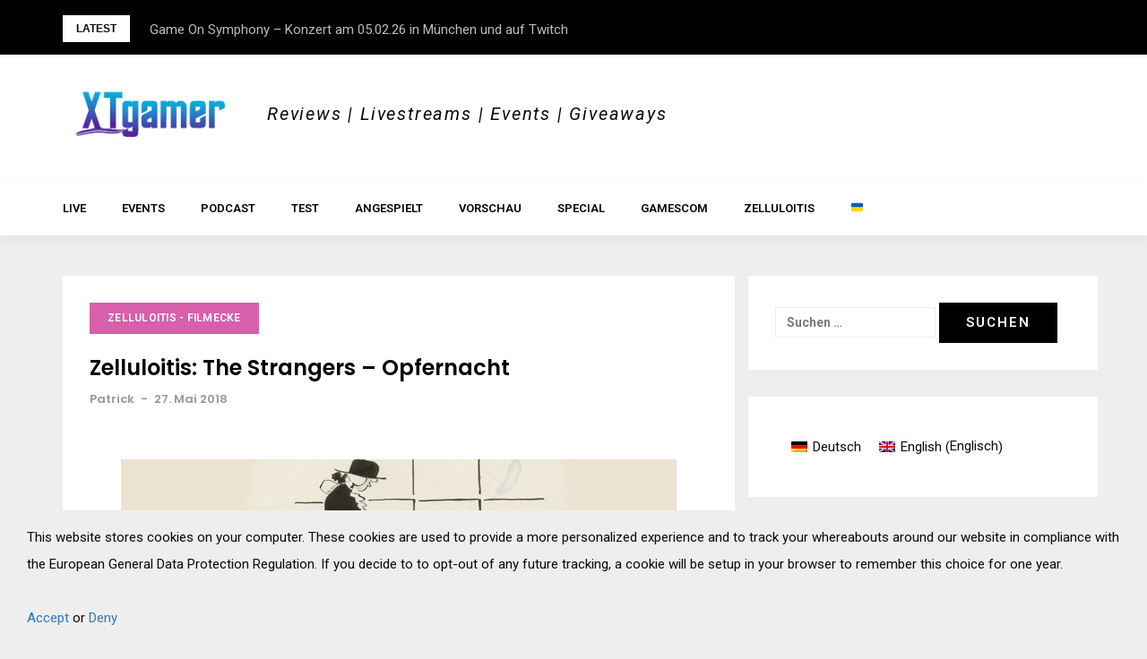

--- FILE ---
content_type: text/html; charset=UTF-8
request_url: https://www.xtgamer.de/2018/05/27/zelluloitis-the-strangers-opfernacht/
body_size: 23365
content:
<!DOCTYPE html>
<html dir="ltr" lang="de-DE"
	prefix="og: https://ogp.me/ns#" >
<head>
<meta charset="UTF-8">
<meta name="viewport" content="width=device-width, initial-scale=1"> 
<link rel="profile" href="http://gmpg.org/xfn/11">
<link rel="me" href="https://mastodon.social/@xtgamer" title="XTgamer @ Mastodon">
<title>Zelluloitis: The Strangers – Opfernacht - XTgamer</title>
<link rel="alternate" hreflang="de-de" href="https://www.xtgamer.de/2018/05/27/zelluloitis-the-strangers-opfernacht/" />

		<!-- All in One SEO 4.3.9 - aioseo.com -->
		<meta name="description" content="XTgamer.de offers top-of-the-line reviews, Let&#039;s Plays and specials for gaming and movies, covering PC, PS4, PS3, PS Vita, PS2, PSP, Xbox One, Xbox 360, Nintendo Switch, Wii U, Wii, Nintendo 3DS, Nintendo DS, iOS, Android, home entertainment, cinema and much more." />
		<meta name="robots" content="max-image-preview:large" />
		<link rel="canonical" href="https://www.xtgamer.de/2018/05/27/zelluloitis-the-strangers-opfernacht/" />
		<meta name="generator" content="All in One SEO (AIOSEO) 4.3.9" />
		<meta property="og:locale" content="de_DE" />
		<meta property="og:site_name" content="XTgamer - Reviews | Livestreams | Events | Giveaways" />
		<meta property="og:type" content="article" />
		<meta property="og:title" content="Zelluloitis: The Strangers – Opfernacht - XTgamer" />
		<meta property="og:description" content="XTgamer.de offers top-of-the-line reviews, Let&#039;s Plays and specials for gaming and movies, covering PC, PS4, PS3, PS Vita, PS2, PSP, Xbox One, Xbox 360, Nintendo Switch, Wii U, Wii, Nintendo 3DS, Nintendo DS, iOS, Android, home entertainment, cinema and much more." />
		<meta property="og:url" content="https://www.xtgamer.de/2018/05/27/zelluloitis-the-strangers-opfernacht/" />
		<meta property="og:image" content="https://www.xtgamer.de/wp-content/uploads/zelluloitis_thestrangersopfernacht.jpg" />
		<meta property="og:image:secure_url" content="https://www.xtgamer.de/wp-content/uploads/zelluloitis_thestrangersopfernacht.jpg" />
		<meta property="og:image:width" content="620" />
		<meta property="og:image:height" content="250" />
		<meta property="article:published_time" content="2018-05-27T17:23:44+00:00" />
		<meta property="article:modified_time" content="2018-05-27T17:23:44+00:00" />
		<meta property="article:publisher" content="https://www.facebook.com/xtgamersocial" />
		<meta name="twitter:card" content="summary_large_image" />
		<meta name="twitter:site" content="@xtgamer" />
		<meta name="twitter:title" content="Zelluloitis: The Strangers – Opfernacht - XTgamer" />
		<meta name="twitter:description" content="XTgamer.de offers top-of-the-line reviews, Let&#039;s Plays and specials for gaming and movies, covering PC, PS4, PS3, PS Vita, PS2, PSP, Xbox One, Xbox 360, Nintendo Switch, Wii U, Wii, Nintendo 3DS, Nintendo DS, iOS, Android, home entertainment, cinema and much more." />
		<meta name="twitter:creator" content="@xtgamer" />
		<meta name="twitter:image" content="https://www.xtgamer.de/wp-content/uploads/zelluloitis_thestrangersopfernacht.jpg" />
		<meta name="twitter:label1" content="Verfasst von" />
		<meta name="twitter:data1" content="Patrick" />
		<meta name="twitter:label2" content="Geschätzte Lesedauer" />
		<meta name="twitter:data2" content="3 Minuten" />
		<script type="application/ld+json" class="aioseo-schema">
			{"@context":"https:\/\/schema.org","@graph":[{"@type":"BlogPosting","@id":"https:\/\/www.xtgamer.de\/2018\/05\/27\/zelluloitis-the-strangers-opfernacht\/#blogposting","name":"Zelluloitis: The Strangers \u2013 Opfernacht - XTgamer","headline":"Zelluloitis: The Strangers &#8211; Opfernacht","author":{"@id":"https:\/\/www.xtgamer.de\/author\/patrick\/#author"},"publisher":{"@id":"https:\/\/www.xtgamer.de\/#organization"},"image":{"@type":"ImageObject","url":"https:\/\/www.xtgamer.de\/wp-content\/uploads\/zelluloitis_thestrangersopfernacht.jpg","width":620,"height":250},"datePublished":"2018-05-27T17:23:44+02:00","dateModified":"2018-05-27T17:23:44+02:00","inLanguage":"de-DE","mainEntityOfPage":{"@id":"https:\/\/www.xtgamer.de\/2018\/05\/27\/zelluloitis-the-strangers-opfernacht\/#webpage"},"isPartOf":{"@id":"https:\/\/www.xtgamer.de\/2018\/05\/27\/zelluloitis-the-strangers-opfernacht\/#webpage"},"articleSection":"Zelluloitis - Filmecke, Film, The Strangers: Opfernacht"},{"@type":"BreadcrumbList","@id":"https:\/\/www.xtgamer.de\/2018\/05\/27\/zelluloitis-the-strangers-opfernacht\/#breadcrumblist","itemListElement":[{"@type":"ListItem","@id":"https:\/\/www.xtgamer.de\/#listItem","position":1,"item":{"@type":"WebPage","@id":"https:\/\/www.xtgamer.de\/","name":"Startseite","description":"Reviews | Livestreams | Events | Giveaways","url":"https:\/\/www.xtgamer.de\/"},"nextItem":"https:\/\/www.xtgamer.de\/2018\/#listItem"},{"@type":"ListItem","@id":"https:\/\/www.xtgamer.de\/2018\/#listItem","position":2,"item":{"@type":"WebPage","@id":"https:\/\/www.xtgamer.de\/2018\/","name":"2018","url":"https:\/\/www.xtgamer.de\/2018\/"},"nextItem":"https:\/\/www.xtgamer.de\/2018\/05\/#listItem","previousItem":"https:\/\/www.xtgamer.de\/#listItem"},{"@type":"ListItem","@id":"https:\/\/www.xtgamer.de\/2018\/05\/#listItem","position":3,"item":{"@type":"WebPage","@id":"https:\/\/www.xtgamer.de\/2018\/05\/","name":"May","url":"https:\/\/www.xtgamer.de\/2018\/05\/"},"nextItem":"https:\/\/www.xtgamer.de\/2018\/05\/27\/#listItem","previousItem":"https:\/\/www.xtgamer.de\/2018\/#listItem"},{"@type":"ListItem","@id":"https:\/\/www.xtgamer.de\/2018\/05\/27\/#listItem","position":4,"item":{"@type":"WebPage","@id":"https:\/\/www.xtgamer.de\/2018\/05\/27\/","name":"27","url":"https:\/\/www.xtgamer.de\/2018\/05\/27\/"},"nextItem":"https:\/\/www.xtgamer.de\/2018\/05\/27\/zelluloitis-the-strangers-opfernacht\/#listItem","previousItem":"https:\/\/www.xtgamer.de\/2018\/05\/#listItem"},{"@type":"ListItem","@id":"https:\/\/www.xtgamer.de\/2018\/05\/27\/zelluloitis-the-strangers-opfernacht\/#listItem","position":5,"item":{"@type":"WebPage","@id":"https:\/\/www.xtgamer.de\/2018\/05\/27\/zelluloitis-the-strangers-opfernacht\/","name":"Zelluloitis: The Strangers - Opfernacht","description":"XTgamer.de offers top-of-the-line reviews, Let's Plays and specials for gaming and movies, covering PC, PS4, PS3, PS Vita, PS2, PSP, Xbox One, Xbox 360, Nintendo Switch, Wii U, Wii, Nintendo 3DS, Nintendo DS, iOS, Android, home entertainment, cinema and much more.","url":"https:\/\/www.xtgamer.de\/2018\/05\/27\/zelluloitis-the-strangers-opfernacht\/"},"previousItem":"https:\/\/www.xtgamer.de\/2018\/05\/27\/#listItem"}]},{"@type":"Organization","@id":"https:\/\/www.xtgamer.de\/#organization","name":"XTgamer","url":"https:\/\/www.xtgamer.de\/","logo":{"@type":"ImageObject","url":"https:\/\/www.xtgamer.de\/wp-content\/uploads\/cropped-xtgamer_banner.png","@id":"https:\/\/www.xtgamer.de\/#organizationLogo","width":200,"height":52},"image":{"@id":"https:\/\/www.xtgamer.de\/#organizationLogo"},"sameAs":["https:\/\/www.facebook.com\/xtgamersocial","https:\/\/www.twitter.com\/xtgamer","https:\/\/www.youtube.com\/xtgamer"]},{"@type":"Person","@id":"https:\/\/www.xtgamer.de\/author\/patrick\/#author","url":"https:\/\/www.xtgamer.de\/author\/patrick\/","name":"Patrick","image":{"@type":"ImageObject","@id":"https:\/\/www.xtgamer.de\/2018\/05\/27\/zelluloitis-the-strangers-opfernacht\/#authorImage","url":"https:\/\/secure.gravatar.com\/avatar\/3ef328bac8a431895a7a0a87faf6643413882c8dc42a32f1370da98543784847?s=96&d=retro&r=g","width":96,"height":96,"caption":"Patrick"}},{"@type":"WebPage","@id":"https:\/\/www.xtgamer.de\/2018\/05\/27\/zelluloitis-the-strangers-opfernacht\/#webpage","url":"https:\/\/www.xtgamer.de\/2018\/05\/27\/zelluloitis-the-strangers-opfernacht\/","name":"Zelluloitis: The Strangers \u2013 Opfernacht - XTgamer","description":"XTgamer.de offers top-of-the-line reviews, Let's Plays and specials for gaming and movies, covering PC, PS4, PS3, PS Vita, PS2, PSP, Xbox One, Xbox 360, Nintendo Switch, Wii U, Wii, Nintendo 3DS, Nintendo DS, iOS, Android, home entertainment, cinema and much more.","inLanguage":"de-DE","isPartOf":{"@id":"https:\/\/www.xtgamer.de\/#website"},"breadcrumb":{"@id":"https:\/\/www.xtgamer.de\/2018\/05\/27\/zelluloitis-the-strangers-opfernacht\/#breadcrumblist"},"author":{"@id":"https:\/\/www.xtgamer.de\/author\/patrick\/#author"},"creator":{"@id":"https:\/\/www.xtgamer.de\/author\/patrick\/#author"},"image":{"@type":"ImageObject","url":"https:\/\/www.xtgamer.de\/wp-content\/uploads\/zelluloitis_thestrangersopfernacht.jpg","@id":"https:\/\/www.xtgamer.de\/#mainImage","width":620,"height":250},"primaryImageOfPage":{"@id":"https:\/\/www.xtgamer.de\/2018\/05\/27\/zelluloitis-the-strangers-opfernacht\/#mainImage"},"datePublished":"2018-05-27T17:23:44+02:00","dateModified":"2018-05-27T17:23:44+02:00"},{"@type":"WebSite","@id":"https:\/\/www.xtgamer.de\/#website","url":"https:\/\/www.xtgamer.de\/","name":"XTgamer","description":"Reviews | Livestreams | Events | Giveaways","inLanguage":"de-DE","publisher":{"@id":"https:\/\/www.xtgamer.de\/#organization"}}]}
		</script>
		<!-- All in One SEO -->

<link rel='dns-prefetch' href='//www.xtgamer.de' />
<link rel='dns-prefetch' href='//fonts.googleapis.com' />
<link rel="alternate" type="application/rss+xml" title="XTgamer &raquo; Feed" href="https://www.xtgamer.de/feed/" />
<link rel="alternate" type="application/rss+xml" title="XTgamer &raquo; Kommentar-Feed" href="https://www.xtgamer.de/comments/feed/" />
<link rel="alternate" type="application/rss+xml" title="XTgamer &raquo; Zelluloitis: The Strangers &#8211; Opfernacht-Kommentar-Feed" href="https://www.xtgamer.de/2018/05/27/zelluloitis-the-strangers-opfernacht/feed/" />
<link rel="alternate" title="oEmbed (JSON)" type="application/json+oembed" href="https://www.xtgamer.de/wp-json/oembed/1.0/embed?url=https%3A%2F%2Fwww.xtgamer.de%2F2018%2F05%2F27%2Fzelluloitis-the-strangers-opfernacht%2F" />
<link rel="alternate" title="oEmbed (XML)" type="text/xml+oembed" href="https://www.xtgamer.de/wp-json/oembed/1.0/embed?url=https%3A%2F%2Fwww.xtgamer.de%2F2018%2F05%2F27%2Fzelluloitis-the-strangers-opfernacht%2F&#038;format=xml" />
<style id='wp-img-auto-sizes-contain-inline-css' type='text/css'>
img:is([sizes=auto i],[sizes^="auto," i]){contain-intrinsic-size:3000px 1500px}
/*# sourceURL=wp-img-auto-sizes-contain-inline-css */
</style>
<link rel='stylesheet' id='wp-dark-mode-frontend-css' href='https://www.xtgamer.de/wp-content/plugins/wp-dark-mode/assets/css/frontend.min.css?ver=4.2.6' type='text/css' media='all' />
<style id='wp-dark-mode-frontend-inline-css' type='text/css'>
body{--wp-dark-mode-zoom: 150%;}body{--wp-dark-mode-scale: 1;}
/*# sourceURL=wp-dark-mode-frontend-inline-css */
</style>
<link rel='stylesheet' id='bootstrap-css' href='https://www.xtgamer.de/wp-content/themes/greatmag/bootstrap/css/bootstrap.min.css?ver=1' type='text/css' media='all' />
<style id='wp-emoji-styles-inline-css' type='text/css'>

	img.wp-smiley, img.emoji {
		display: inline !important;
		border: none !important;
		box-shadow: none !important;
		height: 1em !important;
		width: 1em !important;
		margin: 0 0.07em !important;
		vertical-align: -0.1em !important;
		background: none !important;
		padding: 0 !important;
	}
/*# sourceURL=wp-emoji-styles-inline-css */
</style>
<link rel='stylesheet' id='wp-block-library-css' href='https://www.xtgamer.de/wp-includes/css/dist/block-library/style.css?ver=6.9' type='text/css' media='all' />
<style id='global-styles-inline-css' type='text/css'>
:root{--wp--preset--aspect-ratio--square: 1;--wp--preset--aspect-ratio--4-3: 4/3;--wp--preset--aspect-ratio--3-4: 3/4;--wp--preset--aspect-ratio--3-2: 3/2;--wp--preset--aspect-ratio--2-3: 2/3;--wp--preset--aspect-ratio--16-9: 16/9;--wp--preset--aspect-ratio--9-16: 9/16;--wp--preset--color--black: #000000;--wp--preset--color--cyan-bluish-gray: #abb8c3;--wp--preset--color--white: #ffffff;--wp--preset--color--pale-pink: #f78da7;--wp--preset--color--vivid-red: #cf2e2e;--wp--preset--color--luminous-vivid-orange: #ff6900;--wp--preset--color--luminous-vivid-amber: #fcb900;--wp--preset--color--light-green-cyan: #7bdcb5;--wp--preset--color--vivid-green-cyan: #00d084;--wp--preset--color--pale-cyan-blue: #8ed1fc;--wp--preset--color--vivid-cyan-blue: #0693e3;--wp--preset--color--vivid-purple: #9b51e0;--wp--preset--gradient--vivid-cyan-blue-to-vivid-purple: linear-gradient(135deg,rgb(6,147,227) 0%,rgb(155,81,224) 100%);--wp--preset--gradient--light-green-cyan-to-vivid-green-cyan: linear-gradient(135deg,rgb(122,220,180) 0%,rgb(0,208,130) 100%);--wp--preset--gradient--luminous-vivid-amber-to-luminous-vivid-orange: linear-gradient(135deg,rgb(252,185,0) 0%,rgb(255,105,0) 100%);--wp--preset--gradient--luminous-vivid-orange-to-vivid-red: linear-gradient(135deg,rgb(255,105,0) 0%,rgb(207,46,46) 100%);--wp--preset--gradient--very-light-gray-to-cyan-bluish-gray: linear-gradient(135deg,rgb(238,238,238) 0%,rgb(169,184,195) 100%);--wp--preset--gradient--cool-to-warm-spectrum: linear-gradient(135deg,rgb(74,234,220) 0%,rgb(151,120,209) 20%,rgb(207,42,186) 40%,rgb(238,44,130) 60%,rgb(251,105,98) 80%,rgb(254,248,76) 100%);--wp--preset--gradient--blush-light-purple: linear-gradient(135deg,rgb(255,206,236) 0%,rgb(152,150,240) 100%);--wp--preset--gradient--blush-bordeaux: linear-gradient(135deg,rgb(254,205,165) 0%,rgb(254,45,45) 50%,rgb(107,0,62) 100%);--wp--preset--gradient--luminous-dusk: linear-gradient(135deg,rgb(255,203,112) 0%,rgb(199,81,192) 50%,rgb(65,88,208) 100%);--wp--preset--gradient--pale-ocean: linear-gradient(135deg,rgb(255,245,203) 0%,rgb(182,227,212) 50%,rgb(51,167,181) 100%);--wp--preset--gradient--electric-grass: linear-gradient(135deg,rgb(202,248,128) 0%,rgb(113,206,126) 100%);--wp--preset--gradient--midnight: linear-gradient(135deg,rgb(2,3,129) 0%,rgb(40,116,252) 100%);--wp--preset--font-size--small: 13px;--wp--preset--font-size--medium: 20px;--wp--preset--font-size--large: 36px;--wp--preset--font-size--x-large: 42px;--wp--preset--spacing--20: 0.44rem;--wp--preset--spacing--30: 0.67rem;--wp--preset--spacing--40: 1rem;--wp--preset--spacing--50: 1.5rem;--wp--preset--spacing--60: 2.25rem;--wp--preset--spacing--70: 3.38rem;--wp--preset--spacing--80: 5.06rem;--wp--preset--shadow--natural: 6px 6px 9px rgba(0, 0, 0, 0.2);--wp--preset--shadow--deep: 12px 12px 50px rgba(0, 0, 0, 0.4);--wp--preset--shadow--sharp: 6px 6px 0px rgba(0, 0, 0, 0.2);--wp--preset--shadow--outlined: 6px 6px 0px -3px rgb(255, 255, 255), 6px 6px rgb(0, 0, 0);--wp--preset--shadow--crisp: 6px 6px 0px rgb(0, 0, 0);}:where(.is-layout-flex){gap: 0.5em;}:where(.is-layout-grid){gap: 0.5em;}body .is-layout-flex{display: flex;}.is-layout-flex{flex-wrap: wrap;align-items: center;}.is-layout-flex > :is(*, div){margin: 0;}body .is-layout-grid{display: grid;}.is-layout-grid > :is(*, div){margin: 0;}:where(.wp-block-columns.is-layout-flex){gap: 2em;}:where(.wp-block-columns.is-layout-grid){gap: 2em;}:where(.wp-block-post-template.is-layout-flex){gap: 1.25em;}:where(.wp-block-post-template.is-layout-grid){gap: 1.25em;}.has-black-color{color: var(--wp--preset--color--black) !important;}.has-cyan-bluish-gray-color{color: var(--wp--preset--color--cyan-bluish-gray) !important;}.has-white-color{color: var(--wp--preset--color--white) !important;}.has-pale-pink-color{color: var(--wp--preset--color--pale-pink) !important;}.has-vivid-red-color{color: var(--wp--preset--color--vivid-red) !important;}.has-luminous-vivid-orange-color{color: var(--wp--preset--color--luminous-vivid-orange) !important;}.has-luminous-vivid-amber-color{color: var(--wp--preset--color--luminous-vivid-amber) !important;}.has-light-green-cyan-color{color: var(--wp--preset--color--light-green-cyan) !important;}.has-vivid-green-cyan-color{color: var(--wp--preset--color--vivid-green-cyan) !important;}.has-pale-cyan-blue-color{color: var(--wp--preset--color--pale-cyan-blue) !important;}.has-vivid-cyan-blue-color{color: var(--wp--preset--color--vivid-cyan-blue) !important;}.has-vivid-purple-color{color: var(--wp--preset--color--vivid-purple) !important;}.has-black-background-color{background-color: var(--wp--preset--color--black) !important;}.has-cyan-bluish-gray-background-color{background-color: var(--wp--preset--color--cyan-bluish-gray) !important;}.has-white-background-color{background-color: var(--wp--preset--color--white) !important;}.has-pale-pink-background-color{background-color: var(--wp--preset--color--pale-pink) !important;}.has-vivid-red-background-color{background-color: var(--wp--preset--color--vivid-red) !important;}.has-luminous-vivid-orange-background-color{background-color: var(--wp--preset--color--luminous-vivid-orange) !important;}.has-luminous-vivid-amber-background-color{background-color: var(--wp--preset--color--luminous-vivid-amber) !important;}.has-light-green-cyan-background-color{background-color: var(--wp--preset--color--light-green-cyan) !important;}.has-vivid-green-cyan-background-color{background-color: var(--wp--preset--color--vivid-green-cyan) !important;}.has-pale-cyan-blue-background-color{background-color: var(--wp--preset--color--pale-cyan-blue) !important;}.has-vivid-cyan-blue-background-color{background-color: var(--wp--preset--color--vivid-cyan-blue) !important;}.has-vivid-purple-background-color{background-color: var(--wp--preset--color--vivid-purple) !important;}.has-black-border-color{border-color: var(--wp--preset--color--black) !important;}.has-cyan-bluish-gray-border-color{border-color: var(--wp--preset--color--cyan-bluish-gray) !important;}.has-white-border-color{border-color: var(--wp--preset--color--white) !important;}.has-pale-pink-border-color{border-color: var(--wp--preset--color--pale-pink) !important;}.has-vivid-red-border-color{border-color: var(--wp--preset--color--vivid-red) !important;}.has-luminous-vivid-orange-border-color{border-color: var(--wp--preset--color--luminous-vivid-orange) !important;}.has-luminous-vivid-amber-border-color{border-color: var(--wp--preset--color--luminous-vivid-amber) !important;}.has-light-green-cyan-border-color{border-color: var(--wp--preset--color--light-green-cyan) !important;}.has-vivid-green-cyan-border-color{border-color: var(--wp--preset--color--vivid-green-cyan) !important;}.has-pale-cyan-blue-border-color{border-color: var(--wp--preset--color--pale-cyan-blue) !important;}.has-vivid-cyan-blue-border-color{border-color: var(--wp--preset--color--vivid-cyan-blue) !important;}.has-vivid-purple-border-color{border-color: var(--wp--preset--color--vivid-purple) !important;}.has-vivid-cyan-blue-to-vivid-purple-gradient-background{background: var(--wp--preset--gradient--vivid-cyan-blue-to-vivid-purple) !important;}.has-light-green-cyan-to-vivid-green-cyan-gradient-background{background: var(--wp--preset--gradient--light-green-cyan-to-vivid-green-cyan) !important;}.has-luminous-vivid-amber-to-luminous-vivid-orange-gradient-background{background: var(--wp--preset--gradient--luminous-vivid-amber-to-luminous-vivid-orange) !important;}.has-luminous-vivid-orange-to-vivid-red-gradient-background{background: var(--wp--preset--gradient--luminous-vivid-orange-to-vivid-red) !important;}.has-very-light-gray-to-cyan-bluish-gray-gradient-background{background: var(--wp--preset--gradient--very-light-gray-to-cyan-bluish-gray) !important;}.has-cool-to-warm-spectrum-gradient-background{background: var(--wp--preset--gradient--cool-to-warm-spectrum) !important;}.has-blush-light-purple-gradient-background{background: var(--wp--preset--gradient--blush-light-purple) !important;}.has-blush-bordeaux-gradient-background{background: var(--wp--preset--gradient--blush-bordeaux) !important;}.has-luminous-dusk-gradient-background{background: var(--wp--preset--gradient--luminous-dusk) !important;}.has-pale-ocean-gradient-background{background: var(--wp--preset--gradient--pale-ocean) !important;}.has-electric-grass-gradient-background{background: var(--wp--preset--gradient--electric-grass) !important;}.has-midnight-gradient-background{background: var(--wp--preset--gradient--midnight) !important;}.has-small-font-size{font-size: var(--wp--preset--font-size--small) !important;}.has-medium-font-size{font-size: var(--wp--preset--font-size--medium) !important;}.has-large-font-size{font-size: var(--wp--preset--font-size--large) !important;}.has-x-large-font-size{font-size: var(--wp--preset--font-size--x-large) !important;}
/*# sourceURL=global-styles-inline-css */
</style>
<style id='core-block-supports-inline-css' type='text/css'>
/**
 * Core styles: block-supports
 */

/*# sourceURL=core-block-supports-inline-css */
</style>

<style id='classic-theme-styles-inline-css' type='text/css'>
/**
 * These rules are needed for backwards compatibility.
 * They should match the button element rules in the base theme.json file.
 */
.wp-block-button__link {
	color: #ffffff;
	background-color: #32373c;
	border-radius: 9999px; /* 100% causes an oval, but any explicit but really high value retains the pill shape. */

	/* This needs a low specificity so it won't override the rules from the button element if defined in theme.json. */
	box-shadow: none;
	text-decoration: none;

	/* The extra 2px are added to size solids the same as the outline versions.*/
	padding: calc(0.667em + 2px) calc(1.333em + 2px);

	font-size: 1.125em;
}

.wp-block-file__button {
	background: #32373c;
	color: #ffffff;
	text-decoration: none;
}

/*# sourceURL=/wp-includes/css/classic-themes.css */
</style>
<link rel='stylesheet' id='widgetopts-styles-css' href='https://www.xtgamer.de/wp-content/plugins/widget-options/assets/css/widget-options.css' type='text/css' media='all' />
<link rel='stylesheet' id='wpml-legacy-dropdown-0-css' href='//www.xtgamer.de/wp-content/plugins/sitepress-multilingual-cms/templates/language-switchers/legacy-dropdown/style.css?ver=1' type='text/css' media='all' />
<style id='wpml-legacy-dropdown-0-inline-css' type='text/css'>
.wpml-ls-statics-shortcode_actions{background-color:#ffffff;}.wpml-ls-statics-shortcode_actions, .wpml-ls-statics-shortcode_actions .wpml-ls-sub-menu, .wpml-ls-statics-shortcode_actions a {border-color:#cdcdcd;}.wpml-ls-statics-shortcode_actions a {color:#444444;background-color:#ffffff;}.wpml-ls-statics-shortcode_actions a:hover,.wpml-ls-statics-shortcode_actions a:focus {color:#000000;background-color:#eeeeee;}.wpml-ls-statics-shortcode_actions .wpml-ls-current-language>a {color:#444444;background-color:#ffffff;}.wpml-ls-statics-shortcode_actions .wpml-ls-current-language:hover>a, .wpml-ls-statics-shortcode_actions .wpml-ls-current-language>a:focus {color:#000000;background-color:#eeeeee;}
/*# sourceURL=wpml-legacy-dropdown-0-inline-css */
</style>
<link rel='stylesheet' id='wpml-legacy-horizontal-list-0-css' href='//www.xtgamer.de/wp-content/plugins/sitepress-multilingual-cms/templates/language-switchers/legacy-list-horizontal/style.css?ver=1' type='text/css' media='all' />
<link rel='stylesheet' id='wpml-legacy-post-translations-0-css' href='//www.xtgamer.de/wp-content/plugins/sitepress-multilingual-cms/templates/language-switchers/legacy-post-translations/style.css?ver=1' type='text/css' media='all' />
<link rel='stylesheet' id='wpml-tm-admin-bar-css' href='https://www.xtgamer.de/wp-content/plugins/wpml-translation-management/res/css/admin-bar-style.css?ver=2.9.6' type='text/css' media='all' />
<link rel='stylesheet' id='parent-style-css' href='https://www.xtgamer.de/wp-content/themes/greatmag/style.css?ver=6.9' type='text/css' media='all' />
<link rel='stylesheet' id='child-theme-css-css' href='https://www.xtgamer.de/wp-content/themes/greatmag-child/style.css?ver=6.9' type='text/css' media='all' />
<link rel='stylesheet' id='greatmag-style-css' href='https://www.xtgamer.de/wp-content/themes/greatmag-child/style.css?ver=6.9' type='text/css' media='all' />
<style id='greatmag-style-inline-css' type='text/css'>
.site-title,.site-title a,.site-title a:hover { color:#ffffff}
.site-description { color:#0a0a0a}
.site-branding { background-color:#ffffff}
.navbar.bgf6 { background-color:#ffffff}
.top-header { background-color:#000000}
.navbar .navbar-nav > li > a { color:#000000}
.preloader,.progress-bar,.comment-form .btn:hover, .comment-form .btn:focus,.contact-form .btn,.back-to-page:hover, .back-to-page:focus,.ready-to-contact .btn,.dc2:first-letter,.list-style1 li:before,.navbar .navbar-nav > li .dropdown-menu > li .absp-cat:hover, .navbar .navbar-nav > li .dropdown-menu > li .absp-cat:focus,.absp-cat:hover, .absp-cat:focus,.btn-primary:hover, .btn-primary:focus,.button:hover,button:hover,input[type="button"]:hover,input[type="reset"]:hover,input[type="submit"]:hover { background-color:#8224e3}
a:hover,a:focus,.nav>li>a:hover, .nav>li>a:focus,.sidebar-area .widget a:hover,.ps-quote:before,.author-posts-link,.fun-fact .this-icon,.dc1:first-letter,.list-style3 li:before,.list-style2 li:before,.pbc-carousel .owl-prev:hover, .pbc-carousel .owl-prev:focus, .pbc-carousel .owl-next:hover, .pbc-carousel .owl-next:focus, .pbc-carousel2 .owl-prev:hover, .pbc-carousel2 .owl-prev:focus, .pbc-carousel2 .owl-next:hover, .pbc-carousel2 .owl-next:focus, .video-posts-carousel .owl-prev:hover, .video-posts-carousel .owl-prev:focus, .video-posts-carousel .owl-next:hover, .video-posts-carousel .owl-next:focus,.post-title-small:hover, .post-title-small:focus,.post-title-standard:hover, .post-title-standard:focus,.go-top:hover, .go-top:focus,.mob-social-menu li a:hover, .mob-social-menu li a:focus,.off-close,.navbar .navbar-nav > li .dropdown-menu > li .this-title a:hover, .navbar .navbar-nav > li .dropdown-menu > li .this-title a:focus,.section-title .this-title span,.breaking-news.media a:hover, .breaking-news.media a:focus, .review-stars li { color:#8224e3}
.comment-form .btn:hover, .comment-form .btn:focus,.fun-fact .this-icon,.login-drop { border-color:#8224e3}
.footer-widgets { background-color:#222222}
.footer-widgets, .footer-widgets a:not(:hover) { color:#bbbbbb}
.footer-widgets .widget-title { color:#ffffff}
.bottom-footer { background-color:#191919}
.site-info, .site-info a:not(:hover) { color:#ffffff}
body, .sidebar-area .widget, .sidebar-area .widget a, .sidebar-area .widget select { color:#0a0a0a}
body { font-family:Roboto;}
h1,h2,h3,h4,h5,h6,.site-title,.post-title-standard,.post-title-small,.post-title-big { font-family:Poppins;}
.site-title { font-size:24px; }
.site-description { font-size:20px; }
body { font-size:15px; }
.navbar .navbar-nav > li > a { font-size:13px; }
.post-title-standard { font-size:24px; }
.entry-title.post-title-big { font-size:24px; }
.widget-area .widget-title, .footer-widgets .widget-title { font-size:12px; }

/*# sourceURL=greatmag-style-inline-css */
</style>
<link rel='stylesheet' id='greatmag-fonts-css' href='https://fonts.googleapis.com/css?family=Roboto%3A400%2C400italic%2C600%2C600italic%7CPoppins%3A400%2C400italic%2C600%2C600italic&#038;subset=latin%2Clatin-ext%2Ccyrillic' type='text/css' media='all' />
<link rel='stylesheet' id='font-awesome-css' href='https://www.xtgamer.de/wp-content/themes/greatmag/fonts/font-awesome.min.css?ver=6.9' type='text/css' media='all' />
<link rel='stylesheet' id='simple-social-icons-font-css' href='https://www.xtgamer.de/wp-content/plugins/simple-social-icons/css/style.css?ver=3.0.2' type='text/css' media='all' />
<link rel='stylesheet' id='__EPYT__style-css' href='https://www.xtgamer.de/wp-content/plugins/youtube-embed-plus/styles/ytprefs.css?ver=14.1.6.2' type='text/css' media='all' />
<style id='__EPYT__style-inline-css' type='text/css'>

                .epyt-gallery-thumb {
                        width: 33.333%;
                }
                
/*# sourceURL=__EPYT__style-inline-css */
</style>
<script type="text/javascript" src="https://www.xtgamer.de/wp-content/plugins/wp-dark-mode/assets/js/dark-mode.min.js?ver=4.2.6" id="wp-dark-mode-js-js"></script>
<script type="text/javascript" id="wp-dark-mode-frontend-js-extra">
/* <![CDATA[ */
var wpDarkMode = {"config":{"brightness":100,"contrast":90,"sepia":10},"enable_preset":"","customize_colors":"","colors":{"bg":"#000","text":"#dfdedb","link":"#e58c17"},"enable_frontend":"1","enable_backend":"1","enable_os_mode":"1","excludes":"rs-fullwidth-wrap, .mejs-container, ._channels-container","includes":"","is_excluded":"","remember_darkmode":"","default_mode":"","keyboard_shortcut":"1","url_parameter":"","images":"","videos":"","is_pro_active":"","is_ultimate_active":"","pro_version":"0","is_elementor_editor":"","is_block_editor":"","frontend_mode":"","pluginUrl":"https://www.xtgamer.de/wp-content/plugins/wp-dark-mode/"};
//# sourceURL=wp-dark-mode-frontend-js-extra
/* ]]> */
</script>
<script type="text/javascript" src="https://www.xtgamer.de/wp-content/plugins/wp-dark-mode/assets/js/frontend.min.js?ver=4.2.6" id="wp-dark-mode-frontend-js"></script>
<script type="text/javascript" src="https://www.xtgamer.de/wp-includes/js/jquery/jquery.js?ver=3.7.1" id="jquery-core-js"></script>
<script type="text/javascript" src="https://www.xtgamer.de/wp-includes/js/jquery/jquery-migrate.js?ver=3.4.1" id="jquery-migrate-js"></script>
<script type="text/javascript" src="//www.xtgamer.de/wp-content/plugins/sitepress-multilingual-cms/templates/language-switchers/legacy-dropdown/script.js?ver=1" id="wpml-legacy-dropdown-0-js"></script>
<script type="text/javascript" id="__ytprefs__-js-extra">
/* <![CDATA[ */
var _EPYT_ = {"ajaxurl":"https://www.xtgamer.de/wp-admin/admin-ajax.php","security":"e2e198493f","gallery_scrolloffset":"20","eppathtoscripts":"https://www.xtgamer.de/wp-content/plugins/youtube-embed-plus/scripts/","eppath":"https://www.xtgamer.de/wp-content/plugins/youtube-embed-plus/","epresponsiveselector":"[\"iframe.__youtube_prefs__\",\"iframe[src*='youtube.com']\",\"iframe[src*='youtube-nocookie.com']\",\"iframe[data-ep-src*='youtube.com']\",\"iframe[data-ep-src*='youtube-nocookie.com']\",\"iframe[data-ep-gallerysrc*='youtube.com']\"]","epdovol":"1","version":"14.1.6.2","evselector":"iframe.__youtube_prefs__[src], iframe[src*=\"youtube.com/embed/\"], iframe[src*=\"youtube-nocookie.com/embed/\"]","ajax_compat":"","maxres_facade":"eager","ytapi_load":"light","pause_others":"","stopMobileBuffer":"1","facade_mode":"","not_live_on_channel":"","vi_active":"","vi_js_posttypes":[]};
//# sourceURL=__ytprefs__-js-extra
/* ]]> */
</script>
<script type="text/javascript" src="https://www.xtgamer.de/wp-content/plugins/youtube-embed-plus/scripts/ytprefs.js?ver=14.1.6.2" id="__ytprefs__-js"></script>
<script type="text/javascript" id="wpml-xdomain-data-js-extra">
/* <![CDATA[ */
var wpml_xdomain_data = {"css_selector":"wpml-ls-item","ajax_url":"https://www.xtgamer.de/wp-admin/admin-ajax.php","current_lang":"de"};
//# sourceURL=wpml-xdomain-data-js-extra
/* ]]> */
</script>
<script type="text/javascript" src="https://www.xtgamer.de/wp-content/plugins/sitepress-multilingual-cms/res/js/xdomain-data.js?ver=4.3.12" id="wpml-xdomain-data-js"></script>
<link rel="https://api.w.org/" href="https://www.xtgamer.de/wp-json/" /><link rel="alternate" title="JSON" type="application/json" href="https://www.xtgamer.de/wp-json/wp/v2/posts/18272" /><link rel="EditURI" type="application/rsd+xml" title="RSD" href="https://www.xtgamer.de/xmlrpc.php?rsd" />
<meta name="generator" content="WordPress 6.9" />
<meta name="generator" content="Seriously Simple Podcasting 1769033558" />
<link rel='shortlink' href='https://www.xtgamer.de/?p=18272' />
<meta name="generator" content="WPML ver:4.3.12 stt:1,3;" />

<link rel="alternate" type="application/rss+xml" title="Podcast RSS-Feed" href="https://www.xtgamer.de/feed/podcast" />

		<style type="text/css" id="wp-custom-css">
			.site-title {
display: none;}		</style>
		<link rel='stylesheet' id='disqus-latest-comments-css-css' href='https://www.xtgamer.de/wp-content/plugins/disqus-latest-comments/css/disqus-latest-comments-css.min.css?ver=2.3.0' type='text/css' media='all' />
</head>

<body class="wp-singular post-template-default single single-post postid-18272 single-format-standard wp-custom-logo wp-theme-greatmag wp-child-theme-greatmag-child group-blog">
<div id="page" data-bodyimg="" class="site">
	<a class="skip-link screen-reader-text" href="#content">Skip to content</a>

		<div class="preloader">
		<div><span>Loading...</span></div>
	</div>
					<div class="top-header row">
			<div class="container">
				<div class="row">
					<div class="col-sm-8">
						
	<div class="media breaking-news">
		<div class="media-left">
			<div class="bnews-label">Latest</div>
		</div>
		<div class="media-body">
			<div class="bnews-ticker">
							<div class="item"><a href="https://www.xtgamer.de/2026/01/09/game-on-symphony-konzert-am-05-02-26-in-muenchen-und-auf-twitch/" title="Game On Symphony – Konzert am 05.02.26 in München und auf Twitch">Game On Symphony – Konzert am 05.02.26 in München und auf Twitch</a></div>
							<div class="item"><a href="https://www.xtgamer.de/2025/12/17/xtgamer-awards-2025-stimmt-ab/" title="XTgamer Awards 2025 &#8211; Stimmt ab">XTgamer Awards 2025 &#8211; Stimmt ab</a></div>
							<div class="item"><a href="https://www.xtgamer.de/2025/12/16/zelluloitis-fallout-staffel-2/" title="Zelluloitis: Fallout – Staffel 2">Zelluloitis: Fallout – Staffel 2</a></div>
							<div class="item"><a href="https://www.xtgamer.de/2025/12/07/tech-check-yakuza-0-kiwami-kiwami-2-auf-ps5/" title="Tech Check: Yakuza 0, Kiwami &#038; Kiwami 2 auf PS5">Tech Check: Yakuza 0, Kiwami &#038; Kiwami 2 auf PS5</a></div>
							<div class="item"><a href="https://www.xtgamer.de/2025/12/02/dep-2025-die-gewinnerinnen-und-gewinner/" title="DEP 2025: Die Gewinnerinnen und Gewinner">DEP 2025: Die Gewinnerinnen und Gewinner</a></div>
							<div class="item"><a href="https://www.xtgamer.de/2025/12/01/im-test-anker-soundcore-liberty-5/" title="Im Test: Anker soundcore Liberty 5">Im Test: Anker soundcore Liberty 5</a></div>
							<div class="item"><a href="https://www.xtgamer.de/2025/11/30/im-test-the-berlin-apartment/" title="Im Test: The Berlin Apartment">Im Test: The Berlin Apartment</a></div>
							<div class="item"><a href="https://www.xtgamer.de/2025/11/28/xtgamer-adventskalender-2025/" title="XTgamer-Adventskalender 2025">XTgamer-Adventskalender 2025</a></div>
							<div class="item"><a href="https://www.xtgamer.de/2025/11/22/im-test-truck-driver-the-dutch-connection/" title="Im Test: Truck Driver: The Dutch Connection">Im Test: Truck Driver: The Dutch Connection</a></div>
							<div class="item"><a href="https://www.xtgamer.de/2025/11/17/im-test-indika/" title="Im Test: INDIKA">Im Test: INDIKA</a></div>
									</div>
		</div>
	</div>

						</div>
					<div class="col-sm-4 auth-social">
							<ul class="nav nav-pills auth-social-nav">
		
		
		
	</ul>
						</div>
				</div>
			</div>
		</div>
		<header id="masthead" class="site-header">

			<div class="site-branding vhome3 row m0">
			<div class="container">
				<div class="main-logo">
					<div class="media">
												<div class="media-left">
							<div itemscope itemtype="https://schema.org/Brand"><a href="https://www.xtgamer.de/" class="custom-logo-link" rel="home"><img width="200" height="52" src="https://www.xtgamer.de/wp-content/uploads/cropped-xtgamer_banner.png" class="custom-logo" alt="XTgamer" decoding="async" srcset="https://www.xtgamer.de/wp-content/uploads/cropped-xtgamer_banner.png 200w, https://www.xtgamer.de/wp-content/uploads/cropped-xtgamer_banner-150x39.png 150w" sizes="(max-width: 200px) 100vw, 200px" /></a></div>						</div>
												<div class="media-body">
															<p class="site-description site-slogan">Reviews | Livestreams | Events | Giveaways</p>
															<p class="site-title"><a href="https://www.xtgamer.de/" rel="home">XTgamer</a></p>
													</div>
					</div>
				</div>
							</div>
		</div><!-- .site-branding -->
			<nav id="site-navigation" class="navbar navbar-static-top navbar-default main-navigation bgf6">
			<div class="container">
				<div class="row">

								        <div class="collapse navbar-collapse"><ul id="menu-main" class="nav navbar-nav"><li id="menu-item-8524" class="menu-item menu-item-type-post_type menu-item-object-page menu-item-8524"><a title="LIVE" href="https://www.xtgamer.de/live/">LIVE</a></li>
<li id="menu-item-25875" class="menu-item menu-item-type-post_type menu-item-object-page menu-item-25875"><a title="Events" href="https://www.xtgamer.de/events/">Events</a></li>
<li id="menu-item-20269" class="menu-item menu-item-type-post_type_archive menu-item-object-podcast menu-item-20269"><a title="Podcast" href="https://www.xtgamer.de/podcast/">Podcast</a></li>
<li id="menu-item-9084" class="menu-item menu-item-type-taxonomy menu-item-object-category menu-item-9084"><a title="Test" href="https://www.xtgamer.de/category/test/">Test</a></li>
<li id="menu-item-8526" class="menu-item menu-item-type-taxonomy menu-item-object-category menu-item-8526"><a title="Angespielt" href="https://www.xtgamer.de/category/angespielt/">Angespielt</a></li>
<li id="menu-item-8532" class="menu-item menu-item-type-taxonomy menu-item-object-category menu-item-8532"><a title="Vorschau" href="https://www.xtgamer.de/category/vorschau/">Vorschau</a></li>
<li id="menu-item-27790" class="menu-item menu-item-type-taxonomy menu-item-object-category menu-item-27790"><a title="Special" href="https://www.xtgamer.de/category/special/">Special</a></li>
<li id="menu-item-29047" class="menu-item menu-item-type-post_type menu-item-object-page menu-item-29047"><a title="gamescom" href="https://www.xtgamer.de/gamescom/">gamescom</a></li>
<li id="menu-item-29975" class="menu-item menu-item-type-taxonomy menu-item-object-category current-post-ancestor current-menu-parent current-post-parent menu-item-29975"><a title="Zelluloitis" href="https://www.xtgamer.de/category/zelluloitis/">Zelluloitis</a></li>
<li id="menu-item-27555" class="menu-item menu-item-type-post_type menu-item-object-post menu-item-27555"><a title="&#x1f1fa;&#x1f1e6;" href="https://www.xtgamer.de/2022/02/27/ukraine-wie-die-spieleindustrie-hilft-wie-ihr-helfen-koennt/">&#x1f1fa;&#x1f1e6;</a></li>
</ul></div>					<button class="off-canvas-trigger" aria-controls="primary" aria-expanded="false">
						<span class="icon-bar"></span>
						<span class="icon-bar"></span>
						<span class="icon-bar"></span>
					</button>
									</div>
			</div>
		</nav><!-- #site-navigation -->
			<div class="off-close outer"></div>
		<div class="off-canvas row">
			<div class="off-logo-box off-widget">
				<button class="off-close"><i class="fa fa-times"></i></button><br>
				<a class="off-logo" href="https://www.xtgamer.de/" rel="home">
											<p class="site-description site-slogan">Reviews | Livestreams | Events | Giveaways</p>
										<h4 class="site-title">XTgamer</h4>
				</a>
			</div>
			<div class="mob-menu-box1 off-widget">
			        <ul id="menu-main-1" class="nav navbar-nav mob-menu"><li class="menu-item menu-item-type-post_type menu-item-object-page menu-item-8524"><a title="LIVE" href="https://www.xtgamer.de/live/">LIVE</a></li>
<li class="menu-item menu-item-type-post_type menu-item-object-page menu-item-25875"><a title="Events" href="https://www.xtgamer.de/events/">Events</a></li>
<li class="menu-item menu-item-type-post_type_archive menu-item-object-podcast menu-item-20269"><a title="Podcast" href="https://www.xtgamer.de/podcast/">Podcast</a></li>
<li class="menu-item menu-item-type-taxonomy menu-item-object-category menu-item-9084"><a title="Test" href="https://www.xtgamer.de/category/test/">Test</a></li>
<li class="menu-item menu-item-type-taxonomy menu-item-object-category menu-item-8526"><a title="Angespielt" href="https://www.xtgamer.de/category/angespielt/">Angespielt</a></li>
<li class="menu-item menu-item-type-taxonomy menu-item-object-category menu-item-8532"><a title="Vorschau" href="https://www.xtgamer.de/category/vorschau/">Vorschau</a></li>
<li class="menu-item menu-item-type-taxonomy menu-item-object-category menu-item-27790"><a title="Special" href="https://www.xtgamer.de/category/special/">Special</a></li>
<li class="menu-item menu-item-type-post_type menu-item-object-page menu-item-29047"><a title="gamescom" href="https://www.xtgamer.de/gamescom/">gamescom</a></li>
<li class="menu-item menu-item-type-taxonomy menu-item-object-category current-post-ancestor current-menu-parent current-post-parent menu-item-29975"><a title="Zelluloitis" href="https://www.xtgamer.de/category/zelluloitis/">Zelluloitis</a></li>
<li class="menu-item menu-item-type-post_type menu-item-object-post menu-item-27555"><a title="&#x1f1fa;&#x1f1e6;" href="https://www.xtgamer.de/2022/02/27/ukraine-wie-die-spieleindustrie-hilft-wie-ihr-helfen-koennt/">&#x1f1fa;&#x1f1e6;</a></li>
</ul>			</div>
		</div>
	
	</header><!-- #masthead -->
	
	<div id="content" class="site-content">
		<div class="container">
			<div class="row">

	<div id="primary" class="content-area col-md-8">
		<main id="main" class="site-main">

		

<article id="post-18272" class="post-18272 post type-post status-publish format-standard has-post-thumbnail hentry category-zelluloitis tag-film tag-the-strangers-opfernacht">

		<div class="single-post-cats">
		<a class="absp-cat prltv" style="background-color:#d85fac;" href="https://www.xtgamer.de/category/zelluloitis/" title="Zelluloitis - Filmecke">Zelluloitis - Filmecke</a>	</div>
	
	<header class="entry-header">
		<h1 class="entry-title post-title-big">Zelluloitis: The Strangers &#8211; Opfernacht</h1>		<div class="entry-meta">
			<h5 class="post-meta"><a href="https://www.xtgamer.de/author/patrick/" class="author vcard">Patrick</a>  -  <a href="https://www.xtgamer.de/2018/05/27/zelluloitis-the-strangers-opfernacht/" class="date"><time class="entry-date published updated" datetime="2018-05-27T18:23:44+02:00">27. Mai 2018</time></a></h5>		</div><!-- .entry-meta -->
			</header><!-- .entry-header -->

	<div class="post-main-image row text-center">
		<img width="620" height="250" src="https://www.xtgamer.de/wp-content/uploads/zelluloitis_thestrangersopfernacht.jpg" class="attachment-greatmag-single size-greatmag-single wp-post-image" alt="" decoding="async" fetchpriority="high" srcset="https://www.xtgamer.de/wp-content/uploads/zelluloitis_thestrangersopfernacht.jpg 620w, https://www.xtgamer.de/wp-content/uploads/zelluloitis_thestrangersopfernacht-150x60.jpg 150w, https://www.xtgamer.de/wp-content/uploads/zelluloitis_thestrangersopfernacht-200x81.jpg 200w, https://www.xtgamer.de/wp-content/uploads/zelluloitis_thestrangersopfernacht-600x242.jpg 600w" sizes="(max-width: 620px) 100vw, 620px" />	</div>

	<div class="entry-content">
		<style>
    .my-custom-rate-link {
         text-decoration: none;
    }
</style>
 
		<p>Der maskierte Horror geht weiter: Zehn Jahre nach The Strangers mit Liv Tyler und Scott Speedman in den Hauptrollen über die hiesigen Leinwände flimmerte, kehrt die Franchise mit The Strangers: Opfernacht am 21.06. zurück.</p>
<p><span id="more-18272"></span></p>
<p>Während Bryan Bertino für den Erstling sowohl das Drehbuch beisteuerte als auch Regie führte, stammt das Script diesmal aus der Feder von Ben Ketai und Johannes Robert nahm am Regiestuhl Platz. Letzterer weist bereits Erfahrung im Genre auf, gehört allerdings nicht gerade zu den bekannten Genregrößen.</p>
<p><a href="http://www.xtgamer.de/wp-content/uploads/thestrangersopfernacht.jpg"><img decoding="async" class="aligncenter size-large wp-image-18273" src="http://www.xtgamer.de/wp-content/uploads/thestrangersopfernacht-600x326.jpg" alt="" width="600" height="326" srcset="https://www.xtgamer.de/wp-content/uploads/thestrangersopfernacht-600x326.jpg 600w, https://www.xtgamer.de/wp-content/uploads/thestrangersopfernacht-150x81.jpg 150w, https://www.xtgamer.de/wp-content/uploads/thestrangersopfernacht-200x109.jpg 200w, https://www.xtgamer.de/wp-content/uploads/thestrangersopfernacht-768x417.jpg 768w, https://www.xtgamer.de/wp-content/uploads/thestrangersopfernacht-710x386.jpg 710w, https://www.xtgamer.de/wp-content/uploads/thestrangersopfernacht.jpg 1256w" sizes="(max-width: 600px) 100vw, 600px" /></a></p>
<p>Die Ausgangssituation von The Strangers: Opfernacht ist noch recht friedlich: Eine vier-köpfige Familie macht einen Ausflug in einen Trailerpark, um Verwandte zu besuchen. Doch an dem verlassenen Ort erwartet den Zuschauer keine rührselige Familienzusammenführung, sondern eine gewisse Nervenzereißprobe. Während die Familie noch mit Alltagsproblem kämpft &#8211; Tochter Kinsey (Bailey Madison) strauchelt im Internat und die Eltern (gespielt von Christina Hendricks und Martin Henderson) &#8211; klopft ein mysteriöses Mädchen unentwegt an die Tür ihres Wohnwagens und fragt stets nach der gleichen nicht anwesenden Person. Spätestens als die Familie von einem terrorisierenden Truck und einer maskierten Dame mit einem Messer verfolgt werden, wird ihnen klar, dass hier nicht alles mit rechten Dingen vor sich geht.</p>
<p><a href="http://www.xtgamer.de/wp-content/uploads/thestrangersopfernacht2.jpg"><img decoding="async" class="aligncenter size-large wp-image-18276" src="http://www.xtgamer.de/wp-content/uploads/thestrangersopfernacht2-600x409.jpg" alt="" width="600" height="409" srcset="https://www.xtgamer.de/wp-content/uploads/thestrangersopfernacht2-600x409.jpg 600w, https://www.xtgamer.de/wp-content/uploads/thestrangersopfernacht2-150x102.jpg 150w, https://www.xtgamer.de/wp-content/uploads/thestrangersopfernacht2-200x136.jpg 200w, https://www.xtgamer.de/wp-content/uploads/thestrangersopfernacht2-768x524.jpg 768w, https://www.xtgamer.de/wp-content/uploads/thestrangersopfernacht2-710x484.jpg 710w, https://www.xtgamer.de/wp-content/uploads/thestrangersopfernacht2.jpg 1056w" sizes="(max-width: 600px) 100vw, 600px" /></a></p>
<p>The Strangers: Opfernacht verfügt über einen hohen Gewaltgehalt und das Filmblut fließt literweise. Eine richtige Gruselatmosphäre oder Horrorstimmung stellt sich indes nicht ein. Ein richtiger Slasher ist der Film allerdings auch nicht, denn dafür gibt es zu viel Leerlauf. Hier wird teils minutenlang der diesige Trailerpark gezeigt, bis sich eine der Protagonistinnen angsterfüllt durchs Bild bewegt und im Hintergrund ein Bösewicht umher huscht oder wahlweise auch mit der Axt durch die Wand bricht. Letztere Szene ist allerdings weitaus weniger eindringlich als etwa Jack Nicholsons ikonische Darbietung in The Shining.</p>
<p><a href="http://www.xtgamer.de/wp-content/uploads/thestrangersopfernacht5.jpg"><img loading="lazy" decoding="async" class="aligncenter size-large wp-image-18279" src="http://www.xtgamer.de/wp-content/uploads/thestrangersopfernacht5-600x409.jpg" alt="" width="600" height="409" srcset="https://www.xtgamer.de/wp-content/uploads/thestrangersopfernacht5-600x409.jpg 600w, https://www.xtgamer.de/wp-content/uploads/thestrangersopfernacht5-150x102.jpg 150w, https://www.xtgamer.de/wp-content/uploads/thestrangersopfernacht5-200x136.jpg 200w, https://www.xtgamer.de/wp-content/uploads/thestrangersopfernacht5-768x524.jpg 768w, https://www.xtgamer.de/wp-content/uploads/thestrangersopfernacht5-710x484.jpg 710w, https://www.xtgamer.de/wp-content/uploads/thestrangersopfernacht5.jpg 1056w" sizes="auto, (max-width: 600px) 100vw, 600px" /></a></p>
<p>Wenn die Charaktere nicht gerade auf der Flucht sind, nähern sie sich in ruhigen Momenten an, verlieren sich dennoch am Ende stets in trivialen Streiten. Charakterentwicklung? Fehlanzeige. Eine wirkliche Bindung zu den Figuren kommt selbst mit Wohlwollen des Zuschauers zu keinem Zeitpunkt auf.</p>
<p><a href="http://www.xtgamer.de/wp-content/uploads/thestrangersopfernacht3.jpg"><img loading="lazy" decoding="async" class="aligncenter size-large wp-image-18277" src="http://www.xtgamer.de/wp-content/uploads/thestrangersopfernacht3-600x339.jpg" alt="" width="600" height="339" srcset="https://www.xtgamer.de/wp-content/uploads/thestrangersopfernacht3-600x339.jpg 600w, https://www.xtgamer.de/wp-content/uploads/thestrangersopfernacht3-150x85.jpg 150w, https://www.xtgamer.de/wp-content/uploads/thestrangersopfernacht3-200x113.jpg 200w, https://www.xtgamer.de/wp-content/uploads/thestrangersopfernacht3-768x434.jpg 768w, https://www.xtgamer.de/wp-content/uploads/thestrangersopfernacht3-710x401.jpg 710w, https://www.xtgamer.de/wp-content/uploads/thestrangersopfernacht3.jpg 981w" sizes="auto, (max-width: 600px) 100vw, 600px" /></a></p>
<p>Der Film ist zudem nicht frei von Logiklöchern. Trotz der Tatsache, dass die Familie ihren geliebten Verwandten massakriert auffinden und ihre Handys von einer unbekannten Person zerstört wurden, fällt es ihnen nicht ein, den Park sofort zu verlassen. Stattdessen wird abgewartet, bis die Übeltäter das zerstört haben. An anderer Stelle rettet eine Figur durch pure Körperkraft das Leben, obwohl der Arm zuvor erheblich verletzt wurde. Auch die Bösewichter verfügen über enorme Überlebenskräfte.</p>
<p><a href="http://www.xtgamer.de/wp-content/uploads/thestrangersopfernacht4.jpg"><img loading="lazy" decoding="async" class="aligncenter size-large wp-image-18278" src="http://www.xtgamer.de/wp-content/uploads/thestrangersopfernacht4-600x338.jpg" alt="" width="600" height="338" srcset="https://www.xtgamer.de/wp-content/uploads/thestrangersopfernacht4-600x338.jpg 600w, https://www.xtgamer.de/wp-content/uploads/thestrangersopfernacht4-150x84.jpg 150w, https://www.xtgamer.de/wp-content/uploads/thestrangersopfernacht4-200x113.jpg 200w, https://www.xtgamer.de/wp-content/uploads/thestrangersopfernacht4-768x432.jpg 768w, https://www.xtgamer.de/wp-content/uploads/thestrangersopfernacht4-710x399.jpg 710w, https://www.xtgamer.de/wp-content/uploads/thestrangersopfernacht4.jpg 960w" sizes="auto, (max-width: 600px) 100vw, 600px" /></a></p>
<p>Trotz alledem hat The Strangers: Opfernacht auch seine positiven Momente, etwa durch den Einsatz von Musik, um gewissen Szenen eine Absurdität zu verleihen, auch wenn diese teils von Filmen wie Drive abgekupfert wurden. Die lizenzierten Lieder von Kim Wilde, Mental As Anything und Bonnie Tyler werten den Film dennoch auf. Der Soundtrack von Adrian Johnston bleibt meist im Hintergrund und erinnert in seiner Machart etwas an Petri Alankos Musik zum Videospiel Alan Wake.</p>
<div class="epyt-video-wrapper"><iframe loading="lazy"  id="_ytid_42929"  width="1170" height="658"  data-origwidth="1170" data-origheight="658" src="https://www.youtube.com/embed/vFUbjhywVoU?enablejsapi=1&#038;origin=https://www.xtgamer.de&#038;autoplay=0&#038;cc_load_policy=0&#038;cc_lang_pref=&#038;iv_load_policy=1&#038;loop=0&#038;modestbranding=1&#038;rel=1&#038;fs=1&#038;playsinline=0&#038;autohide=2&#038;hl=de_DE&#038;theme=dark&#038;color=red&#038;controls=1&#038;" class="__youtube_prefs__  epyt-is-override  no-lazyload" title="YouTube player"  allow="accelerometer; autoplay; clipboard-write; encrypted-media; gyroscope; picture-in-picture" allowfullscreen data-no-lazy="1" data-skipgform_ajax_framebjll=""></iframe></div>
<h3>Fazit</h3>
<p>Seid ihr auf der Suche nach einem guten Horrorfilm, können wir The Strangers: Opfernacht nur bedingt empfehlen. Weder die Story, noch die Atmosphäre, der Gruselfaktor und die Charaktere konnten uns überzeugen. Die schauspielerischen Leistungen sind trotz der schwachen Drehbuchvorlage gut, was an den teils erfahrenden Darsteller(inne)n wie Christina Hendricks (Mad Men) liegt. Fans von maskiertem Horror, die von The Strangers: Opfernacht nicht überzeugt sind, empfehlen wir die The Purge-Filme oder den kommenden Jigsaw 2.</p>
	</div><!-- .entry-content -->

		<footer class="entry-footer">
		<span class="tags-links">Tagged <a href="https://www.xtgamer.de/tag/film/" rel="tag">Film</a>, <a href="https://www.xtgamer.de/tag/the-strangers-opfernacht/" rel="tag">The Strangers: Opfernacht</a></span>	</footer><!-- .entry-footer -->
			
</article><!-- #post-## -->

	<nav class="navigation post-navigation" aria-label="Beiträge">
		<h2 class="screen-reader-text">Beitragsnavigation</h2>
		<div class="nav-links"><div class="nav-previous"><a href="https://www.xtgamer.de/2018/05/18/angespielt-state-of-decay-2/" rel="prev">Angespielt: State of Decay 2</a></div><div class="nav-next"><a href="https://www.xtgamer.de/2018/06/03/e3-2018-darauf-freut-sich-patrick/" rel="next">E3 2018: Darauf freut sich Patrick</a></div></div>
	</nav>
<div id="comments" class="comments-area">

	
</div><!-- #comments -->
		</main><!-- #main -->
	</div><!-- #primary -->


<aside id="secondary" class="widget-area col-md-4 sidebar-area" role="complementary">
	<section id="search-4" class="widget widget_search"><form role="search" method="get" class="search-form" action="https://www.xtgamer.de/">
				<label>
					<span class="screen-reader-text">Suche nach:</span>
					<input type="search" class="search-field" placeholder="Suchen …" value="" name="s" />
				</label>
				<input type="submit" class="search-submit" value="Suchen" />
			</form></section><section id="icl_lang_sel_widget-2" class="widget widget_icl_lang_sel_widget">
<div class="lang_sel_list_horizontal wpml-ls-sidebars-sidebar-1 wpml-ls wpml-ls-legacy-list-horizontal" id="lang_sel_list">
	<ul><li class="icl-de wpml-ls-slot-sidebar-1 wpml-ls-item wpml-ls-item-de wpml-ls-current-language wpml-ls-first-item wpml-ls-item-legacy-list-horizontal">
				<a href="https://www.xtgamer.de/2018/05/27/zelluloitis-the-strangers-opfernacht/" class="wpml-ls-link"><img class="wpml-ls-flag iclflag" src="https://www.xtgamer.de/wp-content/plugins/sitepress-multilingual-cms/res/flags/de.png" alt=""><span class="wpml-ls-native icl_lang_sel_native">Deutsch</span></a>
			</li><li class="icl-en wpml-ls-slot-sidebar-1 wpml-ls-item wpml-ls-item-en wpml-ls-last-item wpml-ls-item-legacy-list-horizontal">
				<a href="https://www.xtgamer.net" class="wpml-ls-link"><img class="wpml-ls-flag iclflag" src="https://www.xtgamer.de/wp-content/plugins/sitepress-multilingual-cms/res/flags/en.png" alt=""><span class="wpml-ls-native icl_lang_sel_native" lang="en">English</span><span class="wpml-ls-display icl_lang_sel_translated"><span class="wpml-ls-bracket icl_lang_sel_bracket"> (</span>Englisch<span class="wpml-ls-bracket icl_lang_sel_bracket">)</span></span></a>
			</li></ul>
</div>
</section><section id="simple-social-icons-3" class="widget simple-social-icons"><h2 class="widget-title">Folgen &#038; Abonnieren</h2><ul class="alignleft"><li class="ssi-youtube"><a href="https://www.youtube.com/xtgamer" ><svg role="img" class="social-youtube" aria-labelledby="social-youtube-3"><title id="social-youtube-3">YouTube</title><use xlink:href="https://www.xtgamer.de/wp-content/plugins/simple-social-icons/symbol-defs.svg#social-youtube"></use></svg></a></li><li class="social-twitch"><a href="https://www.twitch.tv/xtgamer" ><svg role="img" class="social-twitch-svg" aria-labelledby="social-twitch"><title id="social-twitch">Twitch</title><use xlink:href="https://www.xtgamer.de/wp-content/plugins/ssi-custom-icons-0.1.1/icons/custom.svg#social-twitch"></use></svg></a></li><li class="social-spotify"><a href="https://open.spotify.com/show/4H56rmhR15pi6IWELTBnQi?si=7194d90760354cda" ><svg role="img" class="social-spotify-svg" aria-labelledby="social-spotify"><title id="social-spotify">Spotify</title><use xlink:href="https://www.xtgamer.de/wp-content/plugins/ssi-custom-icons-0.1.1/icons/custom.svg#social-spotify"></use></svg></a></li><li class="social-bluesky"><a href="https://bsky.app/profile/xtgamer.de" ><svg role="img" class="social-bluesky-svg" aria-labelledby="social-bluesky"><title id="social-bluesky">Bluesky</title><use xlink:href="https://www.xtgamer.de/wp-content/plugins/ssi-custom-icons-0.1.1/icons/custom.svg#social-bluesky"></use></svg></a></li><li class="ssi-mastodon"><a href="https://mastodon.social/@xtgamer" ><svg role="img" class="social-mastodon" aria-labelledby="social-mastodon-3"><title id="social-mastodon-3">Mastodon</title><use xlink:href="https://www.xtgamer.de/wp-content/plugins/simple-social-icons/symbol-defs.svg#social-mastodon"></use></svg></a></li><li class="ssi-facebook"><a href="https://www.facebook.com/XTgamerSocial" ><svg role="img" class="social-facebook" aria-labelledby="social-facebook-3"><title id="social-facebook-3">Facebook</title><use xlink:href="https://www.xtgamer.de/wp-content/plugins/simple-social-icons/symbol-defs.svg#social-facebook"></use></svg></a></li></ul></section><section id="text-21" class="widget widget_text"><h2 class="widget-title">Kommentare</h2>			<div class="textwidget"><ul class="dsq-widget-list grey"><li class="dsq-widget-item"><a href="https://disqus.com/by/kryschen/"  >
							<img decoding="async" class="dsq-widget-avatar" src="https://c.disquscdn.com/uploads/users/12731/4095/avatar32.jpg?1414308910" alt="kryschen">
							</a><a class="dsq-widget-user" href="https://disqus.com/by/kryschen/"  >kryschen</a>
							<span class="dsq-widget-comment">Sorry, aber mit fehlte da in den meisten Kategorien &quot;Rise of the Ronin&quot;! 🤔</span>
							<p class="dsq-widget-meta"><a href="https://www.xtgamer.de/2024/12/14/xtgamer-awards-2024-stimmt-ab/">XTgamer Awards 2024 – Stimmt ab</a>&nbsp;·&nbsp;
							<a href="https://www.xtgamer.de/2024/12/14/xtgamer-awards-2024-stimmt-ab/#comment-6622262360" target="_blank">2. January 2025</a>
							</p><li class="dsq-widget-item"><a href="https://disqus.com/by/disqus_XFKPTbMp0b/"  >
							<img decoding="async" class="dsq-widget-avatar" src="//a.disquscdn.com/1768293611/images/noavatar32.png" alt="Daniel S">
							</a><a class="dsq-widget-user" href="https://disqus.com/by/disqus_XFKPTbMp0b/"  >Daniel S</a>
							<span class="dsq-widget-comment">„Der Puzzle-Platformer American Arcadia wurde von Out of the Blue Games (Call of the Sea) entwickelt und am 28. Oktober 2023 für PC, PlayStation 5, PlayStation 4, Xbox Series X|S und Xbox One...</span>
							<p class="dsq-widget-meta"><a href="https://www.xtgamer.de/2023/11/19/im-test-american-arcadia/">Im Test: American Arcadia</a>&nbsp;·&nbsp;
							<a href="https://www.xtgamer.de/2023/11/19/im-test-american-arcadia/#comment-6543310121" target="_blank">5. September 2024</a>
							</p><li class="dsq-widget-item"><a href="https://disqus.com/by/iPatXT/"  >
							<img decoding="async" class="dsq-widget-avatar" src="https://c.disquscdn.com/uploads/users/2647/1948/avatar32.jpg?1709226178" alt="iPatXT">
							</a><a class="dsq-widget-user" href="https://disqus.com/by/iPatXT/"  >iPatXT</a>
							<span class="dsq-widget-comment">Danke fürs Mitmachen und Fröhliche Weihnachten!</span>
							<p class="dsq-widget-meta"><a href="https://www.xtgamer.de/2023/12/24/xtgamer-adventskalender-2023-tuerchen-24/">XTgamer-Adventskalender 2023 – Türchen #24</a>&nbsp;·&nbsp;
							<a href="https://www.xtgamer.de/2023/12/24/xtgamer-adventskalender-2023-tuerchen-24/#comment-6351467458" target="_blank">24. December 2023</a>
							</p><li class="dsq-widget-item"><a href="https://disqus.com/by/disqus_kmkGIXS8yl/"  >
							<img decoding="async" class="dsq-widget-avatar" src="https://c.disquscdn.com/uploads/users/5482/3327/avatar32.jpg?1671315809" alt="jonnysonny">
							</a><a class="dsq-widget-user" href="https://disqus.com/by/disqus_kmkGIXS8yl/"  >jonnysonny</a>
							<span class="dsq-widget-comment">Danke für die Giveaways &lt;3</span>
							<p class="dsq-widget-meta"><a href="https://www.xtgamer.de/2023/12/24/xtgamer-adventskalender-2023-tuerchen-24/">XTgamer-Adventskalender 2023 – Türchen #24</a>&nbsp;·&nbsp;
							<a href="https://www.xtgamer.de/2023/12/24/xtgamer-adventskalender-2023-tuerchen-24/#comment-6351442879" target="_blank">24. December 2023</a>
							</p><li class="dsq-widget-item"><a href="https://disqus.com/by/benjamin_r_der/"  >
							<img decoding="async" class="dsq-widget-avatar" src="//a.disquscdn.com/1768293611/images/noavatar32.png" alt="Benjamin Räder">
							</a><a class="dsq-widget-user" href="https://disqus.com/by/benjamin_r_der/"  >Benjamin Räder</a>
							<span class="dsq-widget-comment">Mega Gewinn heute! Allen viel Glück 😮</span>
							<p class="dsq-widget-meta"><a href="https://www.xtgamer.de/2023/12/08/xtgamer-adventskalender-2023-tuerchen-8/">XTgamer-Adventskalender 2023 – Türchen #8</a>&nbsp;·&nbsp;
							<a href="https://www.xtgamer.de/2023/12/08/xtgamer-adventskalender-2023-tuerchen-8/#comment-6340092594" target="_blank">8. December 2023</a>
							</p></ul>
</div>
		</section>		<section id="podcast-series-2" class="widget widget_podcast_series">		<h2 class="widget-title">Podcast</h2>
		
		
		<ul>
					<li>
				<a href="https://www.xtgamer.de/podcast/mixt-bag-37-february-and-march-2025-game-releases/">MiXT BAG #37 February and March 2025 Game Releases</a>
							<span class="post-date">28. Februar 2025</span>
						</li>
					<li>
				<a href="https://www.xtgamer.de/podcast/mixt-bag-36-january-2025-game-releases/">MiXT BAG #36 January 2025 Game Releases</a>
							<span class="post-date">12. Januar 2025</span>
						</li>
					<li>
				<a href="https://www.xtgamer.de/podcast/mixt-bag-35-november-december-2024-game-releases/">MiXT BAG #35 November &#038; December 2024 Game Releases</a>
							<span class="post-date">29. November 2024</span>
						</li>
					<li>
				<a href="https://www.xtgamer.de/podcast/mixt-bag-34-october-2024-game-releases/">MiXT BAG #34 October 2024 Game Releases</a>
							<span class="post-date">12. Oktober 2024</span>
						</li>
					<li>
				<a href="https://www.xtgamer.de/podcast/mixt-bag-33-july-september-2024-game-releases/">MiXT BAG #33 July &#8211; September 2024 Game Releases</a>
							<span class="post-date">3. September 2024</span>
						</li>
				</ul>
		</section><section id="text-15" class="widget widget_text">			<div class="textwidget"><p><a href="https://open.spotify.com/show/4H56rmhR15pi6IWELTBnQi?si=KBxCQVbwRo6n350RJiU_sQ" target="_blank" rel="noopener"><img loading="lazy" decoding="async" class="aligncenter wp-image-22539 size-large" src="https://www.xtgamer.de/wp-content/uploads/listen-on-spotify-600x247.png" alt="" width="600" height="247" srcset="https://www.xtgamer.de/wp-content/uploads/listen-on-spotify.png 600w, https://www.xtgamer.de/wp-content/uploads/listen-on-spotify-150x62.png 150w, https://www.xtgamer.de/wp-content/uploads/listen-on-spotify-200x82.png 200w" sizes="auto, (max-width: 600px) 100vw, 600px" /></a></p>
</div>
		</section></aside><!-- #secondary -->

			</div>
		</div><!-- .container -->
	</div><!-- #content -->

		
	<footer id="colophon" class="site-footer">
				<div class="row bottom-footer" id="bottom-footer">
			<div class="container">
				<div class="site-info"><a href="https://www.xtgamer.de/">(c) 2007-2026 XTgamer</a></div>
				<nav id="footer-navigation" class="footer-navigation footer-menu-box">
					<div class="menu-footer-container"><ul id="menu-footer" class="nav nav-pills footer-menu"><li id="menu-item-25876" class="menu-item menu-item-type-post_type menu-item-object-page menu-item-25876"><a href="https://www.xtgamer.de/support/">Support</a></li>
<li id="menu-item-16697" class="menu-item menu-item-type-post_type menu-item-object-page menu-item-16697"><a href="https://www.xtgamer.de/jobs/">Jobs</a></li>
<li id="menu-item-11507" class="menu-item menu-item-type-post_type menu-item-object-page menu-item-11507"><a href="https://www.xtgamer.de/team/">Team</a></li>
<li id="menu-item-9948" class="menu-item menu-item-type-post_type menu-item-object-page menu-item-9948"><a href="https://www.xtgamer.de/review-policy/">Review Policy</a></li>
<li id="menu-item-9082" class="menu-item menu-item-type-post_type menu-item-object-page menu-item-privacy-policy menu-item-9082"><a rel="privacy-policy" href="https://www.xtgamer.de/impressum-haftungsauschluss-datenschutz/">Impressum / Haftungsauschluss / Datenschutz</a></li>
</ul></div>				</nav>
			</div>
		</div>
		</footer><!-- #colophon -->

	</div><!-- #page -->

			<script>
				;(function () { window.wpDarkMode = {"config":{"brightness":100,"contrast":90,"sepia":10},"enable_preset":false,"customize_colors":false,"colors":{"bg":"#000","text":"#dfdedb","link":"#e58c17"},"enable_frontend":true,"enable_backend":true,"enable_os_mode":true,"excludes":"rs-fullwidth-wrap, .mejs-container, ._channels-container","includes":"","is_excluded":false,"remember_darkmode":false,"default_mode":false,"keyboard_shortcut":true,"url_parameter":false,"images":"","videos":"","is_pro_active":false,"is_ultimate_active":false,"pro_version":0,"is_elementor_editor":false,"is_block_editor":false,"frontend_mode":false,"pluginUrl":"https:\/\/www.xtgamer.de\/wp-content\/plugins\/wp-dark-mode\/"}; 
					window.checkOsDarkMode = () => { if (!window.wpDarkMode.enable_os_mode || localStorage.getItem('wp_dark_mode_active')) return false; 
						const darkMediaQuery = window.matchMedia('(prefers-color-scheme: dark)'); 
						if (darkMediaQuery.matches) return true; 
						try { darkMediaQuery.addEventListener('change', function(e) { return e.matches == true; }); } catch (e1) { 
							try { darkMediaQuery.addListener(function(e) { return e.matches == true; }); } catch (e2) { console.error(e2); return false; } } return false; }; 
						const is_saved = localStorage.getItem('wp_dark_mode_active'); const shouldDarkMode = is_saved == '1' || (!is_saved && window.checkOsDarkMode()); 
						if (shouldDarkMode) { const isCustomColor = parseInt("");
							const isPerformanceMode = Boolean(); if (!isCustomColor && !isPerformanceMode) { if (document.getElementById('pre_css')) { document.getElementById('pre_css').remove(); } 
							if ('' === ``) { if ( typeof DarkMode === 'object') DarkMode.enable(); } } } })(); 
			</script>
			<script type="speculationrules">
{"prefetch":[{"source":"document","where":{"and":[{"href_matches":"/*"},{"not":{"href_matches":["/wp-*.php","/wp-admin/*","/wp-content/uploads/*","/wp-content/*","/wp-content/plugins/*","/wp-content/themes/greatmag-child/*","/wp-content/themes/greatmag/*","/*\\?(.+)"]}},{"not":{"selector_matches":"a[rel~=\"nofollow\"]"}},{"not":{"selector_matches":".no-prefetch, .no-prefetch a"}}]},"eagerness":"conservative"}]}
</script>
<div class="wp-dark-mode-switcher wp-dark-mode-ignore style-3  floating right_bottom">

	
	<label for="wp-dark-mode-switch" class="wp-dark-mode-ignore wp-dark-mode-none">
		<img class="sun-light" src="https://www.xtgamer.de/wp-content/plugins/wp-dark-mode/assets/images/btn-3/sun.svg" alt="Light">

		<div class="toggle wp-dark-mode-ignore"></div>

		<img class="moon-light" src="https://www.xtgamer.de/wp-content/plugins/wp-dark-mode/assets/images/btn-3/moon.svg" alt="Dark">
	</label>
</div>
	            <script type="text/javascript">
	            	/**
	            	* We define our custom disqus configs here. This function is invoked from:
	            	* /disqus-comment-system/public/js/comment_embed.js by variable `disqus_config_custom`
					*/
	                var disqus_config = function () {
	                	this.language = "de_formal";
	                };
	            </script><style type="text/css" media="screen">#simple-social-icons-3 ul li a,  #simple-social-icons-3 ul li a:hover,  #simple-social-icons-3 ul li a:focus {  background-color: #000000 !important;  border-radius: 3px;  color: #ffffff !important;  border: 0px #ffffff solid !important;  font-size: 15px;  padding: 8px;  }    #simple-social-icons-3 ul li a:hover,  #simple-social-icons-3 ul li a:focus {  background-color: #8224e3 !important;  border-color: #ffffff !important;  color: #ffffff !important;  }    #simple-social-icons-3 ul li a:focus {  outline: 1px dotted #8224e3 !important;  }</style><script type="text/javascript" id="youtube-livestream-ajax-js-extra">
/* <![CDATA[ */
var ajax_object = {"ajax_url":"https://www.xtgamer.de/wp-admin/admin-ajax.php"};
//# sourceURL=youtube-livestream-ajax-js-extra
/* ]]> */
</script>
<script type="text/javascript" src="https://www.xtgamer.de/wp-content/plugins/wordpress-youtube-live-embed-main/js/youtube-livestream.js?ver=0.1" id="youtube-livestream-ajax-js"></script>
<script type="text/javascript" src="https://www.xtgamer.de/wp-includes/js/imagesloaded.min.js?ver=5.0.0" id="imagesloaded-js"></script>
<script type="text/javascript" src="https://www.xtgamer.de/wp-content/themes/greatmag/js/scripts.js?ver=6.9" id="greatmag-scripts-js"></script>
<script type="text/javascript" src="https://www.xtgamer.de/wp-content/themes/greatmag/js/main.min.js?ver=20190607" id="greatmag-main-js"></script>
<script type="text/javascript" src="https://www.xtgamer.de/wp-includes/js/comment-reply.js?ver=6.9" id="comment-reply-js" async="async" data-wp-strategy="async" fetchpriority="low"></script>
<script type="text/javascript" src="https://www.xtgamer.de/wp-content/plugins/page-links-to/dist/new-tab.js?ver=3.3.6" id="page-links-to-js"></script>
<script type="text/javascript" id="wp_slimstat-js-extra">
/* <![CDATA[ */
var SlimStatParams = {"ajaxurl":"https://www.xtgamer.de/wp-admin/admin-ajax.php","baseurl":"/","dnt":"noslimstat,ab-item","oc":"slimstat_optout_tracking","ci":"YTo0OntzOjEyOiJjb250ZW50X3R5cGUiO3M6NDoicG9zdCI7czo4OiJjYXRlZ29yeSI7czoxMjoiMTM2LDU1NCwxNDgwIjtzOjEwOiJjb250ZW50X2lkIjtpOjE4MjcyO3M6NjoiYXV0aG9yIjtzOjc6IlBhdHJpY2siO30-.db7cd2d11f834909400557dbbb92bed5"};
//# sourceURL=wp_slimstat-js-extra
/* ]]> */
</script>
<script defer type="text/javascript" src="https://www.xtgamer.de/wp-content/plugins/wp-slimstat/wp-slimstat.js" id="wp_slimstat-js"></script>
<script type="text/javascript" src="https://www.xtgamer.de/wp-content/plugins/youtube-embed-plus/scripts/fitvids.js?ver=14.1.6.2" id="__ytprefsfitvids__-js"></script>
<script type="text/javascript" id="dsq_count_script-js-extra">
/* <![CDATA[ */
var countVars = {"disqusShortname":"xtgamerde"};
//# sourceURL=dsq_count_script-js-extra
/* ]]> */
</script>
<script type="text/javascript" src="https://www.xtgamer.de/wp-content/plugins/disqus/media/js/count.js?ver=6.9" id="dsq_count_script-js"></script>
<script id="wp-emoji-settings" type="application/json">
{"baseUrl":"https://s.w.org/images/core/emoji/17.0.2/72x72/","ext":".png","svgUrl":"https://s.w.org/images/core/emoji/17.0.2/svg/","svgExt":".svg","source":{"wpemoji":"https://www.xtgamer.de/wp-includes/js/wp-emoji.js?ver=6.9","twemoji":"https://www.xtgamer.de/wp-includes/js/twemoji.js?ver=6.9"}}
</script>
<script type="module">
/* <![CDATA[ */
/**
 * @output wp-includes/js/wp-emoji-loader.js
 */

/* eslint-env es6 */

// Note: This is loaded as a script module, so there is no need for an IIFE to prevent pollution of the global scope.

/**
 * Emoji Settings as exported in PHP via _print_emoji_detection_script().
 * @typedef WPEmojiSettings
 * @type {object}
 * @property {?object} source
 * @property {?string} source.concatemoji
 * @property {?string} source.twemoji
 * @property {?string} source.wpemoji
 */

const settings = /** @type {WPEmojiSettings} */ (
	JSON.parse( document.getElementById( 'wp-emoji-settings' ).textContent )
);

// For compatibility with other scripts that read from this global, in particular wp-includes/js/wp-emoji.js (source file: js/_enqueues/wp/emoji.js).
window._wpemojiSettings = settings;

/**
 * Support tests.
 * @typedef SupportTests
 * @type {object}
 * @property {?boolean} flag
 * @property {?boolean} emoji
 */

const sessionStorageKey = 'wpEmojiSettingsSupports';
const tests = [ 'flag', 'emoji' ];

/**
 * Checks whether the browser supports offloading to a Worker.
 *
 * @since 6.3.0
 *
 * @private
 *
 * @returns {boolean}
 */
function supportsWorkerOffloading() {
	return (
		typeof Worker !== 'undefined' &&
		typeof OffscreenCanvas !== 'undefined' &&
		typeof URL !== 'undefined' &&
		URL.createObjectURL &&
		typeof Blob !== 'undefined'
	);
}

/**
 * @typedef SessionSupportTests
 * @type {object}
 * @property {number} timestamp
 * @property {SupportTests} supportTests
 */

/**
 * Get support tests from session.
 *
 * @since 6.3.0
 *
 * @private
 *
 * @returns {?SupportTests} Support tests, or null if not set or older than 1 week.
 */
function getSessionSupportTests() {
	try {
		/** @type {SessionSupportTests} */
		const item = JSON.parse(
			sessionStorage.getItem( sessionStorageKey )
		);
		if (
			typeof item === 'object' &&
			typeof item.timestamp === 'number' &&
			new Date().valueOf() < item.timestamp + 604800 && // Note: Number is a week in seconds.
			typeof item.supportTests === 'object'
		) {
			return item.supportTests;
		}
	} catch ( e ) {}
	return null;
}

/**
 * Persist the supports in session storage.
 *
 * @since 6.3.0
 *
 * @private
 *
 * @param {SupportTests} supportTests Support tests.
 */
function setSessionSupportTests( supportTests ) {
	try {
		/** @type {SessionSupportTests} */
		const item = {
			supportTests: supportTests,
			timestamp: new Date().valueOf()
		};

		sessionStorage.setItem(
			sessionStorageKey,
			JSON.stringify( item )
		);
	} catch ( e ) {}
}

/**
 * Checks if two sets of Emoji characters render the same visually.
 *
 * This is used to determine if the browser is rendering an emoji with multiple data points
 * correctly. set1 is the emoji in the correct form, using a zero-width joiner. set2 is the emoji
 * in the incorrect form, using a zero-width space. If the two sets render the same, then the browser
 * does not support the emoji correctly.
 *
 * This function may be serialized to run in a Worker. Therefore, it cannot refer to variables from the containing
 * scope. Everything must be passed by parameters.
 *
 * @since 4.9.0
 *
 * @private
 *
 * @param {CanvasRenderingContext2D} context 2D Context.
 * @param {string} set1 Set of Emoji to test.
 * @param {string} set2 Set of Emoji to test.
 *
 * @return {boolean} True if the two sets render the same.
 */
function emojiSetsRenderIdentically( context, set1, set2 ) {
	// Cleanup from previous test.
	context.clearRect( 0, 0, context.canvas.width, context.canvas.height );
	context.fillText( set1, 0, 0 );
	const rendered1 = new Uint32Array(
		context.getImageData(
			0,
			0,
			context.canvas.width,
			context.canvas.height
		).data
	);

	// Cleanup from previous test.
	context.clearRect( 0, 0, context.canvas.width, context.canvas.height );
	context.fillText( set2, 0, 0 );
	const rendered2 = new Uint32Array(
		context.getImageData(
			0,
			0,
			context.canvas.width,
			context.canvas.height
		).data
	);

	return rendered1.every( ( rendered2Data, index ) => {
		return rendered2Data === rendered2[ index ];
	} );
}

/**
 * Checks if the center point of a single emoji is empty.
 *
 * This is used to determine if the browser is rendering an emoji with a single data point
 * correctly. The center point of an incorrectly rendered emoji will be empty. A correctly
 * rendered emoji will have a non-zero value at the center point.
 *
 * This function may be serialized to run in a Worker. Therefore, it cannot refer to variables from the containing
 * scope. Everything must be passed by parameters.
 *
 * @since 6.8.2
 *
 * @private
 *
 * @param {CanvasRenderingContext2D} context 2D Context.
 * @param {string} emoji Emoji to test.
 *
 * @return {boolean} True if the center point is empty.
 */
function emojiRendersEmptyCenterPoint( context, emoji ) {
	// Cleanup from previous test.
	context.clearRect( 0, 0, context.canvas.width, context.canvas.height );
	context.fillText( emoji, 0, 0 );

	// Test if the center point (16, 16) is empty (0,0,0,0).
	const centerPoint = context.getImageData(16, 16, 1, 1);
	for ( let i = 0; i < centerPoint.data.length; i++ ) {
		if ( centerPoint.data[ i ] !== 0 ) {
			// Stop checking the moment it's known not to be empty.
			return false;
		}
	}

	return true;
}

/**
 * Determines if the browser properly renders Emoji that Twemoji can supplement.
 *
 * This function may be serialized to run in a Worker. Therefore, it cannot refer to variables from the containing
 * scope. Everything must be passed by parameters.
 *
 * @since 4.2.0
 *
 * @private
 *
 * @param {CanvasRenderingContext2D} context 2D Context.
 * @param {string} type Whether to test for support of "flag" or "emoji".
 * @param {Function} emojiSetsRenderIdentically Reference to emojiSetsRenderIdentically function, needed due to minification.
 * @param {Function} emojiRendersEmptyCenterPoint Reference to emojiRendersEmptyCenterPoint function, needed due to minification.
 *
 * @return {boolean} True if the browser can render emoji, false if it cannot.
 */
function browserSupportsEmoji( context, type, emojiSetsRenderIdentically, emojiRendersEmptyCenterPoint ) {
	let isIdentical;

	switch ( type ) {
		case 'flag':
			/*
			 * Test for Transgender flag compatibility. Added in Unicode 13.
			 *
			 * To test for support, we try to render it, and compare the rendering to how it would look if
			 * the browser doesn't render it correctly (white flag emoji + transgender symbol).
			 */
			isIdentical = emojiSetsRenderIdentically(
				context,
				'\uD83C\uDFF3\uFE0F\u200D\u26A7\uFE0F', // as a zero-width joiner sequence
				'\uD83C\uDFF3\uFE0F\u200B\u26A7\uFE0F' // separated by a zero-width space
			);

			if ( isIdentical ) {
				return false;
			}

			/*
			 * Test for Sark flag compatibility. This is the least supported of the letter locale flags,
			 * so gives us an easy test for full support.
			 *
			 * To test for support, we try to render it, and compare the rendering to how it would look if
			 * the browser doesn't render it correctly ([C] + [Q]).
			 */
			isIdentical = emojiSetsRenderIdentically(
				context,
				'\uD83C\uDDE8\uD83C\uDDF6', // as the sequence of two code points
				'\uD83C\uDDE8\u200B\uD83C\uDDF6' // as the two code points separated by a zero-width space
			);

			if ( isIdentical ) {
				return false;
			}

			/*
			 * Test for English flag compatibility. England is a country in the United Kingdom, it
			 * does not have a two letter locale code but rather a five letter sub-division code.
			 *
			 * To test for support, we try to render it, and compare the rendering to how it would look if
			 * the browser doesn't render it correctly (black flag emoji + [G] + [B] + [E] + [N] + [G]).
			 */
			isIdentical = emojiSetsRenderIdentically(
				context,
				// as the flag sequence
				'\uD83C\uDFF4\uDB40\uDC67\uDB40\uDC62\uDB40\uDC65\uDB40\uDC6E\uDB40\uDC67\uDB40\uDC7F',
				// with each code point separated by a zero-width space
				'\uD83C\uDFF4\u200B\uDB40\uDC67\u200B\uDB40\uDC62\u200B\uDB40\uDC65\u200B\uDB40\uDC6E\u200B\uDB40\uDC67\u200B\uDB40\uDC7F'
			);

			return ! isIdentical;
		case 'emoji':
			/*
			 * Is there a large, hairy, humanoid mythical creature living in the browser?
			 *
			 * To test for Emoji 17.0 support, try to render a new emoji: Hairy Creature.
			 *
			 * The hairy creature emoji is a single code point emoji. Testing for browser
			 * support required testing the center point of the emoji to see if it is empty.
			 *
			 * 0xD83E 0x1FAC8 (\uD83E\u1FAC8) == 🫈 Hairy creature.
			 *
			 * When updating this test, please ensure that the emoji is either a single code point
			 * or switch to using the emojiSetsRenderIdentically function and testing with a zero-width
			 * joiner vs a zero-width space.
			 */
			const notSupported = emojiRendersEmptyCenterPoint( context, '\uD83E\u1FAC8' );
			return ! notSupported;
	}

	return false;
}

/**
 * Checks emoji support tests.
 *
 * This function may be serialized to run in a Worker. Therefore, it cannot refer to variables from the containing
 * scope. Everything must be passed by parameters.
 *
 * @since 6.3.0
 *
 * @private
 *
 * @param {string[]} tests Tests.
 * @param {Function} browserSupportsEmoji Reference to browserSupportsEmoji function, needed due to minification.
 * @param {Function} emojiSetsRenderIdentically Reference to emojiSetsRenderIdentically function, needed due to minification.
 * @param {Function} emojiRendersEmptyCenterPoint Reference to emojiRendersEmptyCenterPoint function, needed due to minification.
 *
 * @return {SupportTests} Support tests.
 */
function testEmojiSupports( tests, browserSupportsEmoji, emojiSetsRenderIdentically, emojiRendersEmptyCenterPoint ) {
	let canvas;
	if (
		typeof WorkerGlobalScope !== 'undefined' &&
		self instanceof WorkerGlobalScope
	) {
		canvas = new OffscreenCanvas( 300, 150 ); // Dimensions are default for HTMLCanvasElement.
	} else {
		canvas = document.createElement( 'canvas' );
	}

	const context = canvas.getContext( '2d', { willReadFrequently: true } );

	/*
	 * Chrome on OS X added native emoji rendering in M41. Unfortunately,
	 * it doesn't work when the font is bolder than 500 weight. So, we
	 * check for bold rendering support to avoid invisible emoji in Chrome.
	 */
	context.textBaseline = 'top';
	context.font = '600 32px Arial';

	const supports = {};
	tests.forEach( ( test ) => {
		supports[ test ] = browserSupportsEmoji( context, test, emojiSetsRenderIdentically, emojiRendersEmptyCenterPoint );
	} );
	return supports;
}

/**
 * Adds a script to the head of the document.
 *
 * @ignore
 *
 * @since 4.2.0
 *
 * @param {string} src The url where the script is located.
 *
 * @return {void}
 */
function addScript( src ) {
	const script = document.createElement( 'script' );
	script.src = src;
	script.defer = true;
	document.head.appendChild( script );
}

settings.supports = {
	everything: true,
	everythingExceptFlag: true
};

// Obtain the emoji support from the browser, asynchronously when possible.
new Promise( ( resolve ) => {
	let supportTests = getSessionSupportTests();
	if ( supportTests ) {
		resolve( supportTests );
		return;
	}

	if ( supportsWorkerOffloading() ) {
		try {
			// Note that the functions are being passed as arguments due to minification.
			const workerScript =
				'postMessage(' +
				testEmojiSupports.toString() +
				'(' +
				[
					JSON.stringify( tests ),
					browserSupportsEmoji.toString(),
					emojiSetsRenderIdentically.toString(),
					emojiRendersEmptyCenterPoint.toString()
				].join( ',' ) +
				'));';
			const blob = new Blob( [ workerScript ], {
				type: 'text/javascript'
			} );
			const worker = new Worker( URL.createObjectURL( blob ), { name: 'wpTestEmojiSupports' } );
			worker.onmessage = ( event ) => {
				supportTests = event.data;
				setSessionSupportTests( supportTests );
				worker.terminate();
				resolve( supportTests );
			};
			return;
		} catch ( e ) {}
	}

	supportTests = testEmojiSupports( tests, browserSupportsEmoji, emojiSetsRenderIdentically, emojiRendersEmptyCenterPoint );
	setSessionSupportTests( supportTests );
	resolve( supportTests );
} )
	// Once the browser emoji support has been obtained from the session, finalize the settings.
	.then( ( supportTests ) => {
		/*
		 * Tests the browser support for flag emojis and other emojis, and adjusts the
		 * support settings accordingly.
		 */
		for ( const test in supportTests ) {
			settings.supports[ test ] = supportTests[ test ];

			settings.supports.everything =
				settings.supports.everything && settings.supports[ test ];

			if ( 'flag' !== test ) {
				settings.supports.everythingExceptFlag =
					settings.supports.everythingExceptFlag &&
					settings.supports[ test ];
			}
		}

		settings.supports.everythingExceptFlag =
			settings.supports.everythingExceptFlag &&
			! settings.supports.flag;

		// When the browser can not render everything we need to load a polyfill.
		if ( ! settings.supports.everything ) {
			const src = settings.source || {};

			if ( src.concatemoji ) {
				addScript( src.concatemoji );
			} else if ( src.wpemoji && src.twemoji ) {
				addScript( src.twemoji );
				addScript( src.wpemoji );
			}
		}
	} );
//# sourceURL=https://www.xtgamer.de/wp-includes/js/wp-emoji-loader.js
/* ]]> */
</script>

</body>
</html>


--- FILE ---
content_type: text/html; charset=UTF-8
request_url: https://www.xtgamer.de/wp-admin/admin-ajax.php
body_size: -2
content:
362770.3a6424b715aea1a51b6ee39cb39cd6cb

--- FILE ---
content_type: text/css
request_url: https://www.xtgamer.de/wp-content/themes/greatmag-child/style.css?ver=6.9
body_size: 84447
content:
/*
 Theme Name:   GreatMag Child
 Description:  GreatMag Child Theme
 Author:       XTgamer
 Author URI:   https://www.xtgamer.de
 Template:     greatmag
 Version:      1.0
 Text Domain:  greatmag-child
*/

.preloader {
  display: none;
}

h1,h2,h3,h4,h5,h6 {
  color: #000;
  font-weight: 600;
}

.post-title-standard,
.post-title-small,
.post-title-big,
h1,h2,h3,h4,h5,h6 {
  font-family: 'Lato', sans-serif;
}

a:hover,
a:focus {
  color: #f8c200;
}

table {
	table-layout: fixed;
  width: 100%;
}

table td,
table th {
	border: 1px solid #222;
	padding: 5px;
}

.site-main .comment-navigation,
.site-main .posts-navigation,
.site-main .post-navigation {
	margin: 45px 0 30px;
	overflow: hidden;
  background-color: #fff;
  padding: 30px;
}
.site-main .comment-navigation a,
.site-main .posts-navigation a,
.site-main .post-navigation a {
  color: #666;
}
.single .post-navigation {
  border-top: 1px solid #eee;
  border-bottom: 1px solid #eee;
  margin: 0 30px 30px;
  padding: 30px 0;
}
.comment-navigation .nav-previous,
.posts-navigation .nav-previous,
.post-navigation .nav-previous {
	float: left;
	width: 50%;
}

.comment-navigation .nav-next,
.posts-navigation .nav-next,
.post-navigation .nav-next {
	float: right;
	text-align: right;
	width: 50%;
}


/*--------------------------------------------------------------
# Forms
--------------------------------------------------------------*/
input[type="text"],
input[type="email"],
input[type="url"],
input[type="password"],
input[type="search"],
input[type="number"],
input[type="tel"],
input[type="range"],
input[type="date"],
input[type="month"],
input[type="week"],
input[type="time"],
input[type="datetime"],
input[type="datetime-local"],
input[type="color"],
textarea {
    display: block;
    width: 100%;
    padding: 6px 12px;
    font-size: 14px;
    line-height: 1.42857143;
    background-color: #fff;
    background-image: none;
    border: 1px solid #eee;
    -webkit-transition: border-color ease-in-out .15s;
    -o-transition: border-color ease-in-out .15s;
    transition: border-color ease-in-out .15s;
}
input[type="text"]:focus,
input[type="email"]:focus,
input[type="url"]:focus,
input[type="password"]:focus,
input[type="search"]:focus,
input[type="number"]:focus,
input[type="tel"]:focus,
input[type="range"]:focus,
input[type="date"]:focus,
input[type="month"]:focus,
input[type="week"]:focus,
input[type="time"]:focus,
input[type="datetime"]:focus,
input[type="datetime-local"]:focus,
input[type="color"]:focus,
textarea:focus {
  outline: 0;
  -webkit-box-shadow: inset 0 1px 1px rgba(0,0,0,.075), 0 0 8px rgba(102, 175, 233, 0.6);
  box-shadow: inset 0 1px 1px rgba(0,0,0,.075), 0 0 8px rgba(102, 175, 233, 0.6);
}
.button,
button,
input[type="button"],
input[type="reset"],
input[type="submit"] {
  color: #fff;
  background-color: #000;
  border-radius: 0;
  padding: 15px 30px;
  letter-spacing: 2px;
  font-weight: bold;
  line-height: 1;
  border: none;
  text-transform: uppercase;
  -webkit-transition: all 0.3s;
  transition: all 0.3s;
}
.button:hover,
button:hover,
input[type="button"]:hover,
input[type="reset"]:hover,
input[type="submit"]:hover {
  color: #fff;
  background-color: #f8c200;
}
input[type="search"] {
  -webkit-appearance: textfield;
  -webkit-box-sizing: border-box;
  -moz-box-sizing:    border-box;
  box-sizing:         border-box;
}

/*--------------------------------------------------------------
# Accessibility
--------------------------------------------------------------*/
/* Text meant only for screen readers. */
.screen-reader-text {
	clip: rect(1px, 1px, 1px, 1px);
	position: absolute !important;
	height: 1px;
	width: 1px;
	overflow: hidden;
}

.screen-reader-text:focus {
	background-color: #f1f1f1;
	border-radius: 3px;
	box-shadow: 0 0 2px 2px rgba(0, 0, 0, 0.6);
	clip: auto !important;
	color: #21759b;
	display: block;
	font-size: 14px;
	font-size: 0.875rem;
	font-weight: bold;
	height: auto;
	left: 5px;
	line-height: normal;
	padding: 15px 23px 14px;
	text-decoration: none;
	top: 5px;
	width: auto;
	z-index: 100000; /* Above WP toolbar. */
}

/* Do not show the outline on the skip link target. */
#content[tabindex="-1"]:focus {
	outline: 0;
}

/*--------------------------------------------------------------
# Alignments
--------------------------------------------------------------*/
.alignleft {
	display: inline;
	float: left;
	margin-right: 1.5em;
}

.alignright {
	display: inline;
	float: right;
	margin-left: 1.5em;
}

.aligncenter {
	clear: both;
	display: block;
	margin-left: auto;
	margin-right: auto;
}

/*--------------------------------------------------------------
# Infinite scroll
--------------------------------------------------------------*/
/* Globally hidden elements when Infinite Scroll is supported and in use. */
.infinite-scroll .posts-navigation, /* Older / Newer Posts Navigation (always hidden) */
.infinite-scroll.neverending .site-footer { /* Theme Footer (when set to scrolling) */
	display: none;
}

/* When Infinite Scroll has reached its end we need to re-display elements that were hidden (via .neverending) before. */
.infinity-end.neverending .site-footer {
	display: block;
}

/*--------------------------------------------------------------
# Media
--------------------------------------------------------------*/
.page-content .wp-smiley,
.entry-content .wp-smiley,
.comment-content .wp-smiley {
	border: none;
	margin-bottom: 0;
	margin-top: 0;
	padding: 0;
}

/* Make sure embeds and iframes fit their containers. */
embed,
iframe,
object {
	max-width: 100%;
}
img {
  max-width: 100%;
  height: auto;
}
/*--------------------------------------------------------------
## Captions
--------------------------------------------------------------*/
.wp-caption {
	margin-bottom: 1.5em;
	max-width: 100%;
}

.wp-caption img[class*="wp-image-"] {
	display: block;
	margin-left: auto;
	margin-right: auto;
}

.wp-caption .wp-caption-text {
	margin: 0.8075em 0;
}

.wp-caption-text {
	text-align: center;
}

/*--------------------------------------------------------------
## Galleries
--------------------------------------------------------------*/
.gallery {
	margin-bottom: 1.5em;
}

.gallery-item {
	display: inline-block;
	text-align: center;
	vertical-align: top;
	width: 100%;
}

.gallery-columns-2 .gallery-item {
	max-width: 50%;
}

.gallery-columns-3 .gallery-item {
	max-width: 33.33%;
}

.gallery-columns-4 .gallery-item {
	max-width: 25%;
}

.gallery-columns-5 .gallery-item {
	max-width: 20%;
}

.gallery-columns-6 .gallery-item {
	max-width: 16.66%;
}

.gallery-columns-7 .gallery-item {
	max-width: 14.28%;
}

.gallery-columns-8 .gallery-item {
	max-width: 12.5%;
}

.gallery-columns-9 .gallery-item {
	max-width: 11.11%;
}

.gallery-caption {
	display: block;
}


/*--------------------------------------------------------------
## Global styles
--------------------------------------------------------------*/

.m0 {
  margin: 0;
}
.mb20 {
  margin-bottom: 20px;
}
.p0 {
  padding: 0;
}

/*Container*/
@media (min-width: 1281px) {
  .container {
    width: 1200px;
  }
}

a, button, .btn {
  outline: none;
  text-decoration: none;
  -webkit-transition: all 300ms linear 0s;
  transition: all 300ms linear 0s;
}
a:hover, a:focus, button:hover, button:focus, .btn:hover, .btn:focus {
  text-decoration: none;
}

#page {
  position: relative;
}

body.page-boxed {
  max-width: 1300px;
  margin: 0 auto;
}

/*--------------------------------------------------------------
## Elements
--------------------------------------------------------------*/
/*Form Control*/
.form-control {
  border-radius: 0;
  -webkit-box-shadow: none;
  box-shadow: none;
  resize: none;
  border-color: #eee;
}
.form-control + .input-group-addon {
  border-radius: 0;
}

/*Buttons*/
.btn {
  border-radius: 0;
  padding: 0 30px;
  letter-spacing: 2px;
  font-weight: bold;
  line-height: 3.43;
  border: none;
  text-transform: uppercase;
}

.btn-primary {
  background-color: #000;
  color: #fff;
}

/*Site Title*/
.site-title {
  font-weight: 800;
  text-transform: uppercase;
  line-height: 1;
}
.site-title a {
	color: #fff;
}

/*Flex Row*/
.flex-row {
  display: -webkit-flex;
  display: -moz-flex;
  display: -ms-flex;
  display: -o-flex;
  display: -webkit-box;
  display: -ms-flexbox;
  display: flex;
  -webkit-box-align: center;
  -webkit-align-items: center;
  -ms-flex-align: center;
  align-items: center;
  -webkit-align-content: center;
  -ms-flex-line-pack: center;
  align-content: center;
  -webkit-box-orient: horizontal;
  -webkit-box-direction: normal;
  -webkit-flex-direction: row;
  -ms-flex-direction: row;
  flex-direction: row;
}

.flex-col {
  -webkit-box-flex: 1;
  -webkit-flex: 1 1 auto;
  -ms-flex: 1 1 auto;
  flex: 1 1 auto;
  float: none;
}

/*Absoulate Position Category*/
.absp-cat {
  letter-spacing: 0.25px;
  font-weight: bold;
  background: rgba(0, 0, 0, 0.8);
  position: absolute;
  left: 0;
  top: 30px;
  text-transform: uppercase;
  padding: 0 20px;
  line-height: 2.92;
  color: #fff;
  font-size: 12px;
  display: inline-block;
}
.absp-cat.prltv {
  position: relative;
  top: auto;
  left: auto;
}
.absp-cat:hover, .absp-cat:focus {
  color: #fff;
  background-color: #f8c200 !important;
}

/*Post Category - With Underline (Bottom Border)*/
.post-cat, .widget-title {
  display: table;
  width: 100%;
  text-transform: uppercase;
  letter-spacing: 0.25px;
  font-size: 12px;
  font-weight: 800;
  line-height: 1;
  padding-bottom: 14px;
  border-bottom: 5px solid #f6f6f6;
  position: relative;
  -webkit-transition: all 300ms linear 0s;
  transition: all 300ms linear 0s;
  margin-bottom: 30px;
  margin-top: 0;
  color: #000;
}
.post-cat:after, .widget-title:after {
  content: '';
  display: block;
  height: 5px;
  width: 45px;
  position: absolute;
  left: 0;
  bottom: -5px;
  -webkit-transition: all 300ms linear 0s;
  transition: all 300ms linear 0s;
  background-color: #000;
}
.post-cat a.this-cat, .widget-title a.this-cat {
  color: #000;
}
.post-cat.big-bline:after, .widget-title.big-bline:after {
  display: none;
}
.post-cat.big-bline .ispan, .widget-title.big-bline .ispan {
  display: inline-block;
  position: relative;
}
.post-cat.big-bline .ispan span:after, .widget-title.big-bline .ispan:after {
  content: '';
  display: block;
  height: 5px;
  width: 100%;
  position: absolute;
  left: 0;
  bottom: -19px;
  -webkit-transition: all 300ms linear 0s;
  transition: all 300ms linear 0s;
  background: inherit;
}
.post-cat.big-bline .ispan span.dark-dec:after {
  background-color: #333;
}
.post-cat.big-bline .ispan.white, .widget-title.big-bline .ispan.white {
  color: #fff;
}

.post-cat .pshare-count, .widget-title .pshare-count {
  float: right;
}

/*Post Share Count*/
.pshare-count {
  font-size: 13px;
  color: #999;
  margin-left: 20px;
}
.pshare-count i {
  margin-right: 10px;
}

/*Section Title*/
.section-title {
  margin: 0 auto 60px;
  text-align: center;
  max-width: 620px;
}
.section-title .this-title {
  line-height: 1;
  margin-top: 0;
  text-transform: uppercase;
  font-weight: bold;
}
.section-title .this-title span {
  color: #f8c200;
}
.section-title p {
  margin: 20px 0;
  font: italic 16px/30px "Vollkorn", serif;
  color: #999;
}
.section-title:after {
  content: '';
  display: block;
  width: 100px;
  height: 5px;
  margin: 0 auto;
  background-color: #eee;
}

/*--------------------------------------------------------------
## Header
--------------------------------------------------------------*/
.site-header {
  margin-bottom: 45px;
}
.page-template-template_page-builder .site-header {
  margin-bottom: 0;
}
.top-search-form {
  margin: 0;
  display: none;
}
.top-search-form .search-form {
  text-align: center;
  background-color: #111;
}
.top-search-form .search-field {
  border: none;
  height: 70px;
  padding: 0 40px;
  font-size: 24px;
  font-weight: 100;
  background-color: transparent;
  color: #fff;
}
.top-search-form .search-submit {
  display: none;
}
.top-search-form .search-field:focus {
  box-shadow: none;
}
.top-search-form .search-field:-moz-placeholder {
  color: #fff;
}
.top-search-form .search-field::-webkit-input-placeholder {
  color: #fff;
}

.top-header {
  margin: 0;
  background-color: #222;
}

.breaking-news.media {
  margin: 17px 0 13px;
}
.breaking-news.media .media-left {
  padding-right: 18px;
  display: inline-block;
  width: auto;
}
.breaking-news.media .media-body {
  display: inline-block;
  vertical-align: middle;
  width: 70%;
}
.breaking-news.media a {
  color: #bbb;
}
.breaking-news.media a:hover, .breaking-news.media a:focus {
  color: #f8c200;
}

.bnews-label {
  background-color: #fff;
  display: block;
  padding: 0 15px;
  text-transform: uppercase;
  font: bold 12px/30px "Open Sans", sans-serif;
  white-space: nowrap;
}

.auth-social-nav {
  margin-top: 24px;
  float: right;
}
.auth-social-nav > li > a:not(.btn) {
  padding: 0 12px;
  font-size: 12px;
  color: #fff;
  line-height: 1;
}
.auth-social-nav > li:nth-child(1), .auth-social-nav > li:nth-child(2) {
  border-right: 1px solid #666;
}
.auth-social-nav > li:nth-child(1) li, .auth-social-nav > li:nth-child(2) li {
  border-right: none;
}
.auth-social-nav > li:last-child a {
  padding-right: 0;
}
.auth-social-nav > li.open a:not(.btn) {
  background: none;
}
.auth-social-nav > li.open a:not(.btn):hover, .auth-social-nav > li.open a:not(.btn):focus {
  background: none;
}
.auth-social-nav > li > a[href='']{
    display: none;
}
/*Login*/
.login-drop {
  top: 33px;
  left: auto;
  right: -50px;
  border-radius: 0;
  border: none;
  border-top: 5px solid #f8c200;
  -webkit-box-shadow: 0px 10px 20px 0px rgba(0, 0, 0, 0.04);
  box-shadow: 0px 10px 20px 0px rgba(0, 0, 0, 0.04);
  background-color: #fff;
  padding: 20px 27px 30px;
  width: 507px;
  z-index: 999999;
}
.login-drop li a {
  display: inline-block;
}
.login-drop .login-drop-footer a {
  color: #999;
}
.login-drop #loginform {
  margin: 0;
}
.login-drop #loginform label {
  font-weight: normal;
  color: #999;
}
.login-drop #loginform .form-control {
  margin-bottom: 20px;
  border-color: #eee;
}
.login-drop #loginform .form-control:nth-of-type(2) {
  margin-bottom: 30px;
}
.login-drop #loginform .btn {
  margin-right: 30px;
}
.login-drop #loginform .sr-only + label {
  margin: 0 35px 0 0;
}
.login-drop #loginform .sr-only + label:before {
  content: '';
  font-family: "FontAwesome";
  font-size: 10px;
  background-color: #ebebeb;
  border-radius: 2px;
  color: #666;
  width: 14px;
  height: 14px;
  float: left;
  text-align: center;
  line-height: 1.3;
  margin-top: 3px;
  margin-right: 12px;
}
.login-drop #loginform .sr-only + label + a {
  color: #999;
  font-size: 14px;
  padding: 0;
}
.login-drop #loginform .sr-only:checked + label:before {
  content: "\f00c";
}

.login-drop-footer {
  border-top: 1px solid #f6f6f6;
  padding-top: 30px;
  margin-top: 30px;
}
.login-drop-footer a {
  float: right;
}
.login-drop-footer a:first-of-type {
  float: left;
}

/*Navbar*/
.navbar {
  background-color: #fff;
  border: none;
  -webkit-box-shadow: 0px 5px 15px 0px rgba(0, 0, 0, 0.05);
  box-shadow: 0px 5px 15px 0px rgba(0, 0, 0, 0.05);
  margin: 0;
  -webkit-transition: all 300ms linear 0s;
  transition: all 300ms linear 0s;
}
.navbar.bgf6 {
  background-color: #f6f6f6;
}
.navbar .container {
  position: relative;
}
.navbar .navbar-nav {
  margin-left: -5px;
  display: table;
}
.nav>li>a:hover,
.nav>li>a:focus {
  background-color: transparent;
}
.dropdown-menu>.active>a, .dropdown-menu>.active>a:hover, .dropdown-menu>.active>a:focus {
  background-color: transparent;
}
@media (max-width: 767px) {
  .navbar .navbar-nav {
    display: none;
  }
}
.navbar .navbar-nav > li > a {
  text-transform: uppercase;
  font-size: 13px;
  font-weight: bold;
  color: #999;
  padding: 20px;
}
@media (max-width: 991px) {
  .navbar .navbar-nav > li > a {
    font-size: 12px;
  }
}
.navbar .navbar-nav > li > a:hover, .navbar .navbar-nav > li > a:focus {
  color: #000;
  background: none;
  -webkit-box-shadow: none;
  box-shadow: none;
}
.navbar .navbar-nav > li:hover > a, .navbar .navbar-nav > li:hover > a:hover, .navbar .navbar-nav > li:hover > a:focus, .navbar .navbar-nav > li:focus > a, .navbar .navbar-nav > li:focus > a:hover, .navbar .navbar-nav > li:focus > a:focus, .navbar .navbar-nav > li.active > a, .navbar .navbar-nav > li.active > a:hover, .navbar .navbar-nav > li.active > a:focus, .navbar .navbar-nav > li.open > a, .navbar .navbar-nav > li.open > a:hover, .navbar .navbar-nav > li.open > a:focus {
  color: #000;
  -webkit-box-shadow: none;
  box-shadow: none;
  background: none;
}
.navbar .navbar-nav > li.dropdown > a:after {
  font-family: "FontAwesome";
  content: "\f107";
  margin-left: 10px;
}

.navbar .navbar-nav > li.dropdown:hover .dropdown-menu, .navbar .navbar-nav > li.dropdown:focus .dropdown-menu, .navbar .navbar-nav > li.dropdown.open .dropdown-menu {
  -webkit-transform: scale(1, 1);
  -ms-transform: scale(1, 1);
  transform: scale(1, 1);
}
.navbar .nav.navbar-nav li.dropdown:hover > ul.dropdown-menu {
  -webkit-transform: scale(1, 1);
  -ms-transform: scale(1, 1);
  transform: scale(1, 1);
}

.navbar .navbar-nav > li .dropdown-menu {
  -webkit-box-shadow: 0px 10px 20px 0px rgba(0, 0, 0, 0.04);
  box-shadow: 0px 10px 20px 0px rgba(0, 0, 0, 0.04);
  background-color: #fff;
  border: none;
  border-top: 5px solid #000;
  padding: 10px 0;
  width: 270px;
  border-radius: 0;
  margin: 0;
  -webkit-transform: scale(1, 0);
  -ms-transform: scale(1, 0);
  transform: scale(1, 0);
  -webkit-transform-origin: top;
  -ms-transform-origin: top;
  transform-origin: top;
  -webkit-transition: -webkit-transform 200ms ease-in;
  transition: transform 200ms ease-in;
  display: block;
}
.navbar .navbar-nav > li .dropdown-menu > li {
  padding: 0 30px;
}
.navbar .navbar-nav > li .dropdown-menu > li + li {
  border-top: 1px solid #eee;
}
.navbar .navbar-nav > li .dropdown-menu > li a {
  line-height: 3.08;
  padding: 0;
  color: #666;
  font-size: 13px;
}
@media (max-width: 991px) {
  .navbar .navbar-nav > li .dropdown-menu > li a {
    font-size: 12px;
  }
}
.navbar .navbar-nav > li .dropdown-menu > li a:hover, .navbar .navbar-nav > li .dropdown-menu > li a:focus {
  color: #000;
  background: none;
}
.navbar .navbar-nav > li .dropdown-menu > li.dropdown > a {
  position: relative;
}
.navbar .navbar-nav > li .dropdown-menu > li.dropdown > a:after {
  content: "\f105";
  float: right;
  font-family: "FontAwesome";
  font-size: 13.68px;
  position: absolute;
  right: 0;
  top: 0;
}
.navbar .navbar-nav > li .dropdown-menu > li.dropdown .dropdown-menu {
  display: block;
  -webkit-transform: scale(0, 1);
  -ms-transform: scale(0, 1);
  transform: scale(0, 1);
  -webkit-transform-origin: left;
  -ms-transform-origin: left;
  transform-origin: left;
  left: 100%;
  top: -5px;
}
.navbar .navbar-nav > li .dropdown-menu > li .nav-tabs li + li {
  border: none;
}
.navbar .navbar-nav > li .dropdown-menu > li .nav-tabs li a {
  line-height: 1;
  font-weight: bold;
}
.navbar .navbar-nav > li .dropdown-menu > li .nav-tabs li.active a {
  background: none;
  color: #000;
}
.navbar .navbar-nav > li .dropdown-menu > li .absp-cat {
  line-height: 2.92;
  padding: 0 20px;
  color: #fff;
  font-size: 12px;
}
.navbar .navbar-nav > li .dropdown-menu > li .absp-cat:hover, .navbar .navbar-nav > li .dropdown-menu > li .absp-cat:focus {
  color: #fff;
  background-color: #f8c200;
}
.navbar .navbar-nav > li .dropdown-menu > li .this-title a {
  font-size: 16px;
  line-height: 1.625;
  color: #000;
}
.navbar .navbar-nav > li .dropdown-menu > li .this-title a:hover, .navbar .navbar-nav > li .dropdown-menu > li .this-title a:focus {
  color: #f8c200;
}
.navbar .navbar-nav > li .dropdown-menu > li .this-meta {
  margin-top: 10px;
}
.navbar .navbar-nav > li .dropdown-menu > li .this-meta a {
  line-height: 1;
}
.navbar .navbar-nav > li.mega-drop {
  position: static;
}
.navbar .navbar-nav > li.mega-drop .dropdown-menu {
  padding: 0 0 15px;
  width: auto;
  left: -15px;
  right: -15px;
}
.navbar .navbar-nav > li.megad1 .dropdown-menu {
  border-top-color: #ed695c;
}
.navbar.center-pos .navbar-nav {
  margin: 0 auto;
  float: none;
}
.off-close:hover,
.off-canvas-trigger:hover {
  background-color: transparent;
}
@media (min-width: 768px) {
  .navbar.center-pos .off-canvas-trigger {
    display: none;
  }
}
.navbar.affix-coming {
  top: -100px;
  -webkit-transition-duration: 400ms;
  transition-duration: 400ms;
}
.navbar.affix {
  top: 0;
  left: 0;
  right: 0;
}
.admin-bar .navbar.affix {
	top: 32px;
}
.navbar.affix + section, .navbar.affix + div {
  margin-top: 70px;
}

.dropdown-post-slider .item {
  padding: 30px 15px;
}
.dropdown-post-slider .featured-img {
  margin: 0 0 20px;
  width: 100%;
  background-color: #f6f6f6;
  position: relative;
}
.dropdown-post-slider .featured-img a {
  display: block;
}
.dropdown-post-slider .featured-img img {
  max-width: 100%;
}
.dropdown-post-slider .this-title {
  font-weight: bold;
  margin-top: 0;
  margin-bottom: 0;
}
.dropdown-post-slider .this-meta {
  margin-bottom: 0;
}
.dropdown-post-slider .this-meta a {
  color: #999;
}
.dropdown-post-slider .this-meta .author {
  margin-right: 4px;
  font-weight: bold;
}
.dropdown-post-slider .this-meta .date {
  margin-left: 5px;
}
.dropdown-post-slider .owl-nav {
  border-top: 5px solid #f6f6f6;
  padding-top: 15px;
  margin: 0 15px 15px;
}
.dropdown-post-slider .owl-prev, .dropdown-post-slider .owl-next {
  border: 1px solid #f6f6f6;
  height: 40px;
  width: 40px;
  text-align: center;
  line-height: 2.714;
  color: #999;
  float: left;
}
.dropdown-post-slider .owl-prev:hover, .dropdown-post-slider .owl-prev:focus, .dropdown-post-slider .owl-next:hover, .dropdown-post-slider .owl-next:focus {
  color: #fff;
  border: 1px solid #000;
  background-color: #000;
}
.dropdown-post-slider .owl-prev {
  margin-right: 10px;
}

.dropdown-post-tab {
  height: 328px;
  background-color: #f6f6f6;
  margin-top: 30px;
  border: none;
  padding: 36px;
}
.dropdown-post-tab li {
  float: none;
  display: block;
}
.dropdown-post-tab li + li {
  margin-top: 18px;
}
.dropdown-post-tab li:last-child {
  margin-top: 36px;
}
.dropdown-post-tab li a {
  border-radius: 0;
  padding: 0;
  margin: 0;
  border: none;
  text-transform: uppercase;
}
.dropdown-post-tab li.active a {
  border: none;
}
.dropdown-post-tab li.active a:hover, .dropdown-post-tab li.active a:focus {
  border: none;
}

.dropdown-post-tab-content .tab-pane {
  display: block;
  height: 0;
  overflow: hidden;
}
.dropdown-post-tab-content .tab-pane.active {
  height: auto;
}

.off-canvas-trigger {
  border: none;
  background: none;
  float: right;
  margin-right: 15px;
  padding: 0;
  margin-top: 27px;
  margin-bottom: 27px;
}
@media (min-width: 768px) {
  .off-canvas-trigger {
    display: none;
  }
}
.off-canvas-trigger .icon-bar {
  width: 20px;
  height: 2px;
  background-color: #000;
  display: block;
}
.off-canvas-trigger .icon-bar + .icon-bar {
  margin-top: 5px;
}

/*Off Canvas*/
.off-canvas {
  position: fixed;
  right: -500px;
  top: 0;
  bottom: 0;
  width: 400px;
  background-color: #222;
  z-index: 99999;
  margin: 0;
  -webkit-transition: all 300ms linear 0s;
  transition: all 300ms linear 0s;
}
@media (min-width: 768px) {
  .off-canvas {
    display: none;
  }
}
.off-canvas.open {
  right: 0;
  overflow-y: auto;
}

.off-widget {
  display: table;
  width: 100%;
  padding: 35px 40px;
}
.off-widget + .off-widget {
  border-top: 1px solid #373737;
}

.off-logo-box {
  text-align: center;
}

.off-logo {
  color: #fff;
}
.custom-logo-link img {
  max-height: 90px;
  width: auto;
}
.off-logo .site-slogan {
  letter-spacing: 0.4px;
  line-height: 1;
  margin: 0;
  font-style: italic;
}
.off-logo .site-title {
  margin: 17px 0 0;
}
.off-logo:hover, .off-logo:focus {
  color: #fff;
}

.off-close {
  border: none;
  background: none;
  -webkit-box-shadow: none;
  box-shadow: none;
  color: #f8c200;
  margin-bottom: 20px;
  padding: 0;
  cursor: pointer;
}
.off-close.outer {
  position: fixed;
  top: 0;
  right: 0;
  bottom: 0;
  left: 100%;
  z-index: 99998;
  margin: 0;
  cursor: crosshair;
  -webkit-transition: all 300ms linear 0s;
  transition: all 300ms linear 0s;
}
@media (min-width: 768px) {
  .off-close.outer {
    display: none;
  }
}
.off-close.outer.open {
  left: 0;
}

.off-logo {
  display: inline-block;
}


/*Off Menu - Social*/
.mob-social-menu li + li {
  margin-left: 20px;
}
.mob-social-menu li a {
  color: #fff;
  padding: 0;
  line-height: 1;
  font-size: 12px;
}
.mob-social-menu li a:hover, .mob-social-menu li a:focus {
  color: #f8c200;
  background: none;
}

/*Logo Area*/
.site-branding {
  padding: 43px 0;
  background-color: #eee;
}
.site-title {
	font-size: 24px;
}
.site-branding.vhome2 {
  padding: 60px 0;
  background-color: #eee;
}
.site-branding.vhome2 .main-logo .site-slogan {
  color: #999;
}
.site-branding.vhome2 .main-logo .site-title a {
  color: #000;
}
.site-branding.vhome3 {
  padding: 40px 0;
}
.site-branding.vhome3 .main-logo {
  margin: 0;
  float: left;
}
.site-description {
  color: #999;
}
.site-title,
.site-title a {
  color: #000;
}
.site-branding .header-ad {
  float: right;
}

.main-logo {
  display: table;
  margin: 0 auto;
  color: #fff;
}
.main-logo .media {
  display: inline-table;
}
.main-logo .media-left {
  vertical-align: middle;
  padding-right: 28px;
}
.main-logo .media-body {
  vertical-align: middle;
  width: auto;
}
.main-logo .site-slogan {
  margin: 0;
  font-style: italic;
  letter-spacing: 1.8px;
}
.main-logo .site-title {
  margin-bottom: 0;
  margin-top: 10px;
}
.main-logo:hover, .main-logo:focus {
  color: #fff;
}

/*Mobile Only Menu*/
.mob-menu > li > a {
  text-transform: uppercase;
  font-size: 13px;
  font-weight: bold;
  color: #999;
  padding: 0 20px;
  line-height: 3;
}
.mob-menu > li > a:hover, .mob-menu > li > a:focus {
  color: #000;
  background-color: #fff;
  -webkit-box-shadow: none;
  box-shadow: none;
}
.mob-menu > li:hover > a, .mob-menu > li:hover > a:hover, .mob-menu > li:hover > a:focus, .mob-menu > li:focus > a, .mob-menu > li:focus > a:hover, .mob-menu > li:focus > a:focus, .mob-menu > li.active > a, .mob-menu > li.active > a:hover, .mob-menu > li.active > a:focus {
  color: #000;
  -webkit-box-shadow: none;
  box-shadow: none;
  background-color: #fff;
}
.mob-menu > li.dropdown > a:after {
  font-family: "FontAwesome";
  content: "\f107";
  float: right;
}
.mob-menu > li.dropdown.open .dropdown-menu {
  background-color: #fff;
  -webkit-transform: scale(1, 1);
  -ms-transform: scale(1, 1);
  transform: scale(1, 1);
}
.mob-menu > li.dropdown.open .dropdown-menu li.open .dropdown-menu {
  -webkit-transform: scale(1, 1);
  -ms-transform: scale(1, 1);
  transform: scale(1, 1);
  position: static;
}
.mob-menu > li .dropdown-menu {
  border-radius: 0;
  margin: 0;
  -webkit-transform: scale(1, 0);
  -ms-transform: scale(1, 0);
  transform: scale(1, 0);
  -webkit-transform-origin: top;
  -ms-transform-origin: top;
  transform-origin: top;
  -webkit-transition: -webkit-transform 200ms ease-in;
  transition: transform 200ms ease-in;
}
.mob-menu > li .dropdown-menu > li {
  padding: 0 30px;
  border-top: 1px solid #eee;
}
.mob-menu > li .dropdown-menu > li a {
  line-height: 3.08;
  padding: 0;
  color: #666;
  font-size: 13px;
}
@media (max-width: 991px) {
  .mob-menu > li .dropdown-menu > li a {
    font-size: 12px;
  }
}
.mob-menu > li .dropdown-menu > li a:hover, .mob-menu > li .dropdown-menu > li a:focus {
  color: #000;
  background: none;
}
.mob-menu > li .dropdown-menu > li.dropdown > a {
  position: relative;
}
.mob-menu > li .dropdown-menu > li.dropdown > a:after {
  content: "\f105";
  float: right;
  font-family: "FontAwesome";
  font-size: 13.68px;
  position: absolute;
  right: 0;
  top: 0;
}
.mob-menu > li .dropdown-menu > li.dropdown .dropdown-menu {
  position: absolute;
}

/*--------------------------------------------------------------
## Footer
--------------------------------------------------------------*/
.footerstyle1 {
  background-color: #222;
}
.footerstyle1 .fsocial1 {
  float: right;
}

.footerstyle2 {
  background-color: #222;
}

.fs1-row {
  padding: 60px 0;
  margin: 0;
}
.fs1-row + .fs1-row {
  border-top: 2px solid #333;
}

.footer-menu {
  float: left;
}
.footer-menu li + li {
  margin-left: 28px;
}
.footer-menu li a {
  padding: 0;
  color: #999;
  font-size: 10px;
  text-transform: uppercase;
  font-weight: bold;
  line-height: 1.4;
  letter-spacing: 0.25px;
}
.footer-menu li a:hover, .footer-menu li a:focus {
  color: #fff;
  background: none;
}

.subscribe-form {
  border: 2px solid #333;
}
.subscribe-form .form-control {
  height: 46px;
  background: none;
  border: none;
  padding-left: 18px;
  letter-spacing: 0.25px;
  color: #fff;
}
.subscribe-form .form-control:focus {
  -webkit-box-shadow: none;
  box-shadow: none;
}
.subscribe-form .form-control.placeholder {
  font-style: italic;
  color: #999;
}
.subscribe-form .form-control:-moz-placeholder {
  font-style: italic;
  color: #999;
}
.subscribe-form .form-control::-webkit-input-placeholder {
  font-style: italic;
  color: #999;
}
.subscribe-form .input-group-addon {
  background: none;
  padding: 0;
  border: none;
}
.subscribe-form [type="submit"] {
  padding: 0 25px;
  line-height: 3.83;
  color: #fff;
  background: none;
  border: none;
  letter-spacing: 0.5px;
  font-weight: bold;
  font-size: 12px;
  text-transform: uppercase;
}
.subscribe-form.style2 {
  border-top: 0;
  border-left: 0;
  border-right: 0;
}
.subscribe-form.style2 .form-control {
  height: 38px;
}
.subscribe-form.style2 [type="submit"] {
  line-height: 3.17;
}

.site-description .site-title {
  margin-top: 0;
  margin-bottom: 30px;
}
.site-description p {
  margin: 0;
  line-height: 2;
  color: #bbb;
}

.site-info {
  float: left;
  font-size: 12px;
  color: #fff;
  text-transform: uppercase;
  letter-spacing: 0.25px;
}
.site-info a {
  color: #fff;
}

.go-top {
  float: right;
  font-size: 30px;
  line-height: 0.67;
  color: #fff;
}
.go-top i {
  line-height: 0.67;
}
.go-top:hover, .go-top:focus {
  color: #f8c200;
}

.go-top2 {
  display: inline-block;
  width: 40px;
  line-height: 2.22;
  font-size: 18px;
  color: #000;
  background-color: #fff;
}
.go-top2:hover, .go-top2:focus {
  color: #fff;
  background-color: #000;
}

.bottom-footer {
  margin: 0;
  background-color: #191919;
  padding: 30px 0;
}
.bottom-footer .site-info {
  font-size: 10px;
}

.footer-menu-box {
  float: right;
}

.footer-social-menu {
  margin-right: 30px;
  float: left;
}
.footer-social-menu li + li {
  margin-left: 20px;
}
.footer-social-menu li a {
  color: #fff;
  padding: 0;
  line-height: 1;
}
.footer-social-menu li a:hover, .footer-social-menu li a:focus {
  background: none;
}

.footer-widgets {
  padding: 60px 0 50px;
  background-color: #222;
  margin: 0;
  z-index: 11;
  position: relative;
}
.footer-widgets .sidebar-column .widget {
  margin-bottom: 30px;
}
.footer-widgets .sidebar-column .widget:last-of-type {
  margin: 0;
}
.footer-widgets .widget-title {
  max-width: 170px;
  color: #fff;
}
.footer-widgets ul {
  margin: 0;
  padding: 0;
  list-style: none;
}
.footer-widgets li {
  padding-top: 3px;
  padding-bottom: 3px;
}
.footer-widgets .widget-title::after {
  background-color: #828282;
}
.footer-widgets,
.footer-widgets a {
  color: #bbb;
}

/*Footer 3*/
.footerstyle3 {
  background-color: #222;
  padding: 45px 60px 45px 65px;
}
.footerstyle3 .footer-social-menu {
  margin-top: 10px;
}

/*--------------------------------------------------------------
## Home
--------------------------------------------------------------*/
body {
  background-color: #eee;
  color: #666;
  font-size: 16px;
  line-height: 2;
  font-family: 'Open Sans', sans-serif;
}

.site[data-bodyimg] {
  background: no-repeat scroll center 0;
  background-size: 100%;
}

.site-content {
  margin-bottom: 30px;
}
.page-template-template_page-builder .site-content {
  margin-bottom: 0;
}
.home2contents {
  margin-top: 45px;
}

.home2sidebar {
  margin-top: 45px;
}

/*--------------------------------------------------------------
## Contents
--------------------------------------------------------------*/
.home1-content-column {
  display: table;
  width: 1300px;
  max-width: 100%;
  margin: 0 auto;
  background-color: #fff;
}

.sticky-posts {
  padding: 50px 0 10px;
}
.sticky-posts .post {
  padding: 15px;
}
.sticky-posts.style2 {
  padding: 0;
}
.sticky-posts.catspecified-stickyposts {
  padding: 15px 0 30px;
}

.post-loop-page {
  padding: 60px 0 0;
}

.post {
  position: relative;
}
.post .featured-img {
  display: block;
  position: relative;
}
.post.type-video .featured-img:after {
  position: absolute;
  top: 50%;
  left: 50%;
  margin-top: -25px;
  margin-left: -25px;
  width: 50px;
  height: 50px;
  background: url(./images/play-icon.png) no-repeat scroll 0 0;
  content: '';
}

.post-meta {
  font-size: 13px;
  margin: 0;
  color: #999;
}
.post-meta a {
  line-height: 1;
  color: #999;
}
.post-meta .author {
  font-weight: bold;
  margin-right: 4px;
}
.bypostauthor {}
.post-meta .date {
  margin-left: 4px;
}
.post-meta .date + .pshare-count {
  margin-left: 25px;
}
.post-meta .p_review {
  float: right;
  font-size: 12px;
}
.post-meta .p_review i {
  float: left;
  color: #bbb;
}
.post-meta .p_review i + i {
  margin-left: 5px;
}
.post-meta .p_review i.fa-star {
  color: #f8c200;
}

.post-excerpt {
  margin-bottom: 15px;
}

.sticky-post .featured-img {
  background-color: #000;
}
.sticky-post .featured-img img {
  opacity: 0.8;
}
.sticky-post .this-contents {
  position: absolute;
  bottom: 50px;
  left: 50px;
  right: 50px;
  z-index: 3;
  -webkit-transition: all 300ms linear 0s;
  transition: all 300ms linear 0s;
}
.sticky-post.ftpost .this-contents {
  left: 30px;
  right: 30px;
  bottom: 20px;
}
.sticky-post:first-of-type .this-contents {
  left: 95px;
  right: 95px;
}
.sticky-post.first-child .post-cat:after {
  background-color: #64c568;
}
.sticky-post .post-cat {
  color: #fff;
  border-bottom-color: rgba(255, 255, 255, 0.2);
  margin-bottom: 12px;
}
.sticky-post .post-cat:after {
  background-color: #fff;
  width: 0;
}
.sticky-post .post-cat.big-bline .ispan span:after {
  width: 0;
}
.sticky-post .post-meta {
  color: #fff;
  margin-top: 12px;
}
.sticky-post .post-meta a {
  color: #fff;
}
.sticky-post .post-title-standard,
.sticky-post .post-title-standard:hover {
  color: #fff;
}
.sticky-post .post-title-big {
  color: #fff;
}
.sticky-post:hover .post-cat:after, .sticky-post:focus .post-cat:after {
  width: 65px;
}
.sticky-post:hover .post-cat.big-bline .ispan span:after, .sticky-post:focus .post-cat.big-bline .ispan span:after {
  width: 100%;
}
.sticky-post-style2,
.sticky-post .sticky-inner {
  position: relative;
}
.sticky-post .sticky-inner::after,
.sticky-post-style2::after {
  content: '';
  background-color: rgba(0, 0, 0, 0.5);
  width: 100%;
  height: 100%;
  position: absolute;
  top: 0;
  left: 0;
  z-index: 0;
}
.post-title-standard {
  font-size: 16px;
  font-weight: bold;
  display: block;
}
.featured-item .post-cat a {
  color: #fff;
}
.post-title-big {
  font-size: 24px;
  font-weight: bold;
  line-height: 1.5;
  display: block;
}

.post-title-small {
  font-size: 13px;
  line-height: 1.85;
  font-weight: bold;
  display: block;
}

.post-by-cats {
  padding: 30px;
  position: relative;
  background-color: #fff;
}
.post-by-cats.multiple-cats,
.post-by-cats.multiple-cats .col-md-4 {
  padding: 15px;
}
.post-by-cats.multiple-cats .col-md-4:nth-of-type(3n+1) {
  clear: left;
}
.post-by-cats .empty {
  display: none;
}
.post-by-cats.row {
  margin: 0 -15px;
}
.post-by-cats .featured-img {
  margin-bottom: 20px;
}
.post-by-cats .post-title-standard {
  color: #000;
}
.post-by-cats .post-meta {
  color: #999;
  margin: 10px 0 15px;
}
.post-by-cats .post-meta a {
  color: #999;
}
.post-by-cats .this-excerpt {
  margin-bottom: 25px;
}
.post-by-cats .top-one {
  margin-bottom: 30px;
}
.post-by-cats .media + .media {
  margin-top: 20px;
}
.post-by-cats .media-left {
  padding-right: 15px;
}
.post-by-cats .media-object {
  width: 100px;
}
.post-by-cats .media-object img {
  max-width: 100%;
}
.post-by-cats .media-body .post-meta {
  margin-top: 10px;
  margin-bottom: 0;
}
.post-by-cats .media-body .post-meta .date {
  margin: 0;
}
.post-by-cats .post-title-small {
  margin-top: -5px;
  color: #000;
}
.athemes_most_popular_home .post:nth-of-type(3n),
.athemes_latest_posts_home .post:nth-of-type(3n) {
    margin-bottom: 0;
}
.pbc-carousel .owl-nav, .pbc-carousel2 .owl-nav, .video-posts-carousel .owl-nav {
  position: absolute;
  top: -65px;
  right: 0;
}
.pbc-carousel .owl-prev, .pbc-carousel .owl-next, .pbc-carousel2 .owl-prev, .pbc-carousel2 .owl-next, .video-posts-carousel .owl-prev, .video-posts-carousel .owl-next {
  float: left;
  cursor: pointer;
  color: #999;
}
.pbc-carousel .owl-prev:hover, .pbc-carousel .owl-prev:focus, .pbc-carousel .owl-next:hover, .pbc-carousel .owl-next:focus, .pbc-carousel2 .owl-prev:hover, .pbc-carousel2 .owl-prev:focus, .pbc-carousel2 .owl-next:hover, .pbc-carousel2 .owl-next:focus, .video-posts-carousel .owl-prev:hover, .video-posts-carousel .owl-prev:focus, .video-posts-carousel .owl-next:hover, .video-posts-carousel .owl-next:focus {
  color: #f8c200;
}
.pbc-carousel .owl-prev, .pbc-carousel2 .owl-prev, .video-posts-carousel .owl-prev {
  margin-right: 18px;
}

.video-posts-carousel .owl-nav {
  right: 15px;
}


/*Editor Choice*/
.editor-choice {
  margin: 0;
  background-color: #222;
}

.editor-choice-header {
  margin: 0;
  background-color: #222;
  padding-left: 65px;
  padding-right: 60px;
}

.editor-choice-title {
  float: left;
  margin: 0;
  line-height: 4.3;
  color: #fff;
  letter-spacing: 1px;
  font-weight: 800;
  text-transform: uppercase;
}

.editor-choice-nav {
  float: right;
  margin-top: 18px;
}
.editor-choice-nav .owl-prev, .editor-choice-nav .owl-next {
  font-size: 24px;
  color: #999;
  cursor: pointer;
  float: left;
  line-height: 1;
}
.editor-choice-nav .owl-prev {
  margin-right: 18px;
}

.editor-choice-post-carousel .post .featured-img:before {
  content: '';
  display: block;
  position: absolute;
  border-radius: 0;
  top: 0;
  bottom: 0;
  left: 0;
  right: 0;
  background-color: #000;
  z-index: 1;
  opacity: 0.1;
}
.editor-choice-post-carousel .post .this-contents {
  left: 80px;
  right: 80px;
  bottom: 35px;
  opacity: 0;
  position: absolute;
  z-index: 2;
  -webkit-transition: all 300ms linear 0s;
  transition: all 300ms linear 0s;
}
.editor-choice-post-carousel .post .post-cat {
  color: #fff;
  border-bottom-color: rgba(255, 255, 255, 0.2);
  margin-bottom: 12px;
}
.editor-choice-post-carousel .post .post-cat:after {
  background-color: #fff;
  width: 0;
}
.editor-choice-post-carousel .post .post-title-standard {
  color: #fff;
}
.editor-choice-post-carousel .post:hover .this-contents, .editor-choice-post-carousel .post:focus .this-contents {
  opacity: 1;
}
.editor-choice-post-carousel .post:hover .post-cat:after, .editor-choice-post-carousel .post:focus .post-cat:after {
  width: 45px;
}

/*Post Grid*/
.posts-grid {
  padding: 15px 0;
  background-color: #fff;
}
.posts-grid .post {
  margin-bottom: 60px;
}
.posts-grid .small-img-post {
  margin-bottom: 20px;
}
.posts-grid .list-style-post {
  margin-bottom: 40px;
}
.posts-grid .featured-img {
  margin-bottom: 20px;
}
.posts-grid .post-title-standard {
  color: #000;
}

.posts-grid .post-meta {
  margin: 10px 0 15px;
}
.posts-grid .post-excerpt {
  margin: 0;
}

.list-bigimage-post .media-left,
.layout-masonry .media-left {
  display: block;
  padding: 0;
}
.layout-masonry .hentry {
  padding: 0 15px;
}
.layout-masonry .absp-cat {
  left: 15px;
}
.list-bigimage-post .absp-cat {
  left: 30px;
  top: 45px;
}
/*Breadcrumb*/
.breadcrumb-row {
  padding: 20px 0;
  margin: 0;
  background-color: #f6f6f6;
}

.breadcrumb {
  float: left;
  padding: 0;
  margin: 0;
  background: none;
}
.breadcrumb li {
  font-size: 12px;
  line-height: 2.5;
}
.breadcrumb li + li:before {
  content: '-';
}
.breadcrumb li a {
  color: #999;
}
.breadcrumb li.active {
  color: #000;
}

.bootstrap-select:not([class*=col-]):not([class*=form-control]):not(.input-group-btn) {
  width: auto;
}

/*Small Image Post*/
.small-img-post .media-left {
  padding-right: 15px;
}
.small-img-post .media-object {
  width: 100px;
  height: 75px;
  display: block;
  position: relative;
}
.small-img-post .absp-cat {
  padding: 0;
  font-weight: 800;
  top: 50%;
  margin-top: -17.5px;
  right: 0;
  text-align: center;
  -webkit-transform: scale(1, 0);
  -ms-transform: scale(1, 0);
  transform: scale(1, 0);
  -webkit-transform-origin: center;
  -ms-transform-origin: center;
  transform-origin: center;
  -webkit-transition: all 300ms linear 0s;
  transition: all 300ms linear 0s;
}
.small-img-post .post-title-small {
  color: #000;
  margin-bottom: 10px;
  margin-top: -5px;
}

.small-img-post .post-meta {
  margin-bottom: 0;
}
.small-img-post .date {
  margin-left: 0;
}
.small-img-post:hover .absp-cat, .small-img-post:focus .absp-cat {
  -webkit-transform: scale(1, 1);
  -ms-transform: scale(1, 1);
  transform: scale(1, 1);
}

/*List Style Post*/
.list-style-post {
  margin-bottom: 25px;
  padding: 15px;
  background-color: #fff;
}
.list-style-post .media-left {
  padding-right: 40px;
}
.list-style-post .media-object {
  position: relative;
  width: 270px;
}
.list-style-post [class^="post-title-"] {
  color: #000;
  margin-bottom: 10px;
}
.list-style-post .post-meta {
  margin-bottom: 15px;
}

.list-bigimage-post {
  margin: 0 0 45px;
  padding: 15px;
  background-color: #fff;
}
.list-bigimage-post .featured-img {
  max-width: 100%;
  margin-bottom: 28px;
}
.list-bigimage-post [class^="post-title-"] {
  color: #000;
  padding-right: 50px;
  margin-bottom: 10px;
}
.list-bigimage-post .post-meta {
  margin-bottom: 15px;
}

.full-width-content-area {
  margin: 0;
}

.sticky-posts-carousel .owl-stage-outer {
  margin: 15px 10px;
}
.sticky-posts-carousel .item {
  padding: 0 5px;
  overflow: hidden;
  background: none;
}
.sticky-posts-carousel .item:before {
  content: '';
  display: block;
  position: absolute;
  border-radius: 0;
  top: 100%;
  bottom: 0;
  left: 5px;
  right: 5px;
  background-color: #000;
  z-index: 1;
  -webkit-transition: all 300ms linear 0s;
  transition: all 300ms linear 0s;
  -webkit-transition-duration: 1s;
  transition-duration: 1s;
}
.sticky-posts-carousel .this-contents {
  bottom: -100%;
  left: 45px;
  right: 45px;
  opacity: 0;
  z-index: 2;
  -webkit-transition-duration: 1s;
  transition-duration: 1s;
  -webkit-transition-delay: 0.5s;
  transition-delay: 0.5s;
}
.sticky-posts-carousel .post-title-standard {
  font-size: 18px;
}
.sticky-posts-carousel .owl-item.center .item:before {
  border-radius: 0;
  top: 0;
  opacity: 0.6;
}
.sticky-posts-carousel .owl-item.center .this-contents {
  bottom: 30px;
  opacity: 1;
}
.sticky-posts-carousel .owl-controls {
  padding: 20px 0;
  width: 100%;
  background-color: #f6f6f6;
}
.sticky-posts-carousel .owl-nav {
  display: table;
  margin: 0 auto;
}
.sticky-posts-carousel .owl-prev, .sticky-posts-carousel .owl-next {
  float: left;
  width: 186px;
  line-height: 2.2;
  text-align: center;
  font-size: 18px;
  color: #999;
  -webkit-transition: all 300ms linear 0s;
  transition: all 300ms linear 0s;
}
.sticky-posts-carousel .owl-prev:hover, .sticky-posts-carousel .owl-prev:focus, .sticky-posts-carousel .owl-next:hover, .sticky-posts-carousel .owl-next:focus {
  background-color: #222;
  color: #fff;
}
.sticky-posts-carousel .owl-prev {
  background-color: #fff;
}
.sticky-posts-carousel .owl-next {
  background-color: #eee;
}

/*Sidebar*/
@media (min-width: 1281px) {
  .sidebar-area {
    padding-left: 45px;
  }
  .panel-grid .sidebar-area {
    padding-left: 0;
  }
}

.pshare {
  float: left;
  margin-top: 30px;
  width: -webkit-calc(50% - 15px);
  width: calc(50% - 15px);
  text-align: center;
  text-transform: uppercase;
  font-weight: 800;
}
.pshare span {
  display: block;
  line-height: 2.86;
  background-color: #f6f6f6;
  color: #000;
}
.pshare span:last-child {
  line-height: 5;
  font-size: 12px;
  color: #fff;
}
.pshare:nth-child(even) {
  margin-left: 30px;
}
.pshare:nth-child(1), .pshare:nth-child(2) {
  margin-top: 0;
}
.pshare[data-pshare="facebook"] > span:last-child {
  background-color: #516eab;
}
.pshare[data-pshare="twitter"] > span:last-child {
  background-color: #29c5f6;
}
.pshare[data-pshare="youtube"] > span:last-child {
  background-color: #e14e42;
}
.pshare[data-pshare="instagram"] > span:last-child {
  background-color: #125688;
}

/*Most Popular Post Lists*/
.mpopular-post {
  margin: 0;
}
.mpopular-post .media-left {
  padding-right: 18px;
}
.mpopular-post .media-object {
  width: 100px;
  height: 75px;
}
.mpopular-post .media-object img {
  max-width: 100%;
}
.mpopular-post .post-title-small {
  color: #000;
  margin-top: -3px;
  margin-bottom: 8px;
}
.mpopular-post .date {
  margin-left: 0;
}

/*Recent Comments*/
.comment-list-widget {
  margin: 0;
}

.rcomment {
  font-size: 13px;
  font-weight: bold;
  line-height: 1.85;
  padding: 15px 0;
  border-bottom: 1px solid #f6f6f6;
  color: #666;
}
.rcomment:first-child {
  padding-top: 0;
}

.rcommenter {
  color: #999;
}
.rcommenter + i {
  color: #999;
  font-weight: normal;
}

/*Banner Ads*/
.banner-adss {
  text-align: center;
}

.header-ad {
  display: table;
  margin: 0 auto;
  width: 728px;
  overflow: hidden;
  position: relative;
}

/*Latest Review*/
.lrposts + .lrposts {
  margin-top: 20px;
}

/*Main Posts Area*/
.sticky-post-block {
  padding: 30px;
  background-color: #fff;
}
.sticky-post-block p,
.sticky-post-block .post-excerpt {
  margin-bottom: 0;
}
.sticky-post-block .featured-img {
  margin-bottom: 30px;
}
.sticky-post-block .featured-img a {
  display: block;
}
.sticky-post-block .post-cat {
  margin-bottom: 12px;
}
.sticky-post-block .post-title-big {
  color: #000;
}
@media (min-width: 1200px) {
  .sticky-post-block .post-title-big {
    padding-right: 80px;
  }
}
.sticky-post-block .post-meta {
  margin: 10px 0 15px;
}

/*Read More Text*/
.read-more-text {
  line-height: 1;
  display: inline-block;
  letter-spacing: 0.25px;
  color: #999;
  font-style: italic;
}

/*Post By Categories - 2*/
.post-by-cats.style2 .post {
  margin-bottom: 40px;
}
.post-by-cats.style2 .featured-img {
  position: relative;
  margin: 0;
}
.post-by-cats.style2 .media-object {
  width: 270px;
  background-color: #f6f6f6;
}
.post-by-cats.style2 .media-left {
  padding-right: 40px;
}
.post-by-cats.style2 .post-meta {
  margin-bottom: 15px;
}

/*Full Width Sticky Posts*/
.sticky-posts-blocks.sticky-posts {
  padding: 0;
}
.sticky-posts-blocks.sticky-posts .post {
  padding: 0;
}
.sticky-posts-blocks.sticky-posts .this-contents {
  bottom: 35px;
}
.sticky-posts-blocks.sticky-posts .post-cat.catc-p, .sticky-posts-blocks.sticky-posts .post-cat.catc-ls, .sticky-posts-blocks.sticky-posts .post-cat.catc-v, .sticky-posts-blocks.sticky-posts .post-cat.catc-b, .sticky-posts-blocks.sticky-posts .post-cat.catc-t, .sticky-posts-blocks.sticky-posts .post-cat.catc-f {
  color: #fff;
}

/*Highlight Posts Carousel*/
.highlight-posts.bottom0 {
  margin: 0;
}

.highlight-posts.style2 .section-title {
  margin-bottom: 45px;
}

.box-posts-carousel .item {
  padding: 0 15px;
}
.box-posts-carousel .inner {
  margin: 0;
  padding: 0 35px 35px;
  background-color: #fff;
}
.box-posts-carousel .absp-cat {
  position: relative;
  left: auto;
  display: table;
  margin: 0 auto;
  top: 0;
}
.box-posts-carousel .featured-img {
  margin-bottom: 20px;
}
.box-posts-carousel .post-title-standard {
  color: #000;
  margin-bottom: 10px;
}
.box-posts-carousel.catp-defined .inner {
  padding: 35px;
  background-color: #f6f6f6;
}

.highlight-posts-carousel .owl-prev, .highlight-posts-carousel .owl-next {
  top: 50%;
  font-size: 30px;
  color: #999;
  position: absolute;
  line-height: 1.33;
  margin-top: -20px;
}
.highlight-posts-carousel .owl-prev {
  left: -40px;
}
.highlight-posts-carousel .owl-next {
  right: -40px;
}

/*Posts By Category*/
.post-by-cats.style3 {
  background-color: #fff;
}

/*Banner Ads Row*/
.banner-adss-row {
  margin: 60px 0;
}

.banner-adss-row2 {
  margin: 60px 0 100px;
}

/*--------------------------------------------------------------
## Shortcodes
--------------------------------------------------------------*/
.shortcode-page {
  padding: 35px 0;
  margin: 0;
}
.shortcode-page .container {
  padding: 15px;
  background-color: #fff;
}

/*List Styles*/
.list-styles {
  padding: 50px 15px;
}

.list-style {
  margin: 0;
}
.list-style li {
  color: #999;
  line-height: 1;
  float: left;
  width: 100%;
}
.list-style li + li {
  margin-top: 22px;
}
.list-style li:before {
  float: left;
  content: '';
}

.list-style1 li {
  padding-left: 22px;
}
.list-style1 li:before {
  width: 6px;
  height: 6px;
  border-radius: 6px;
  background-color: #f8c200;
  margin-top: 5px;
  margin-left: -22px;
}

.list-style2 {
  counter-reset: listNumber;
}
.list-style2 li {
  padding-left: 22px;
}
.list-style2 li:before {
  counter-increment: listNumber;
  content: "0" counter(listNumber) ".";
  font-style: italic;
  color: #f8c200;
  margin-left: -22px;
}
.list-style2.style2 li:before {
  font-size: 18px;
  color: #999;
}

.list-style3 li {
  padding-left: 22px;
}
.list-style3 li:before {
  content: "\f05d";
  font-size: 12px;
  font-family: "FontAwesome";
  color: #f8c200;
  margin-left: -22px;
}

.list-style4 li, .list-style5 li, .list-style6 li {
  line-height: 2.143;
  padding-left: 52px;
}
.list-style4 li:before, .list-style5 li:before, .list-style6 li:before {
  content: "\f00c";
  font-size: 10px;
  font-family: "FontAwesome";
  color: #fff;
  width: 30px;
  line-height: 3;
  text-align: center;
  border-radius: 100%;
  margin-left: -52px;
}


/*Typography*/
.shortcode-rows {
  margin: 0;
}
.shortcode-rows + .shortcode-rows {
  margin-top: 85px;
}
.shortcode-rows .gh + p {
  margin-top: 22px;
  margin-bottom: 50px;
}
.shortcode-rows .gh + p:last-of-type {
  margin-bottom: 0;
}
.shortcode-rows p {
  margin: 0;
}

/*Headings*/
.gh {
  margin-top: 0;
  font-weight: bold;
  color: #000;
}

.shgT {
  margin-bottom: 45px;
}

/*Dropcaps*/
.dropcap:first-letter {
  float: left;
  text-transform: uppercase;
  margin-right: 15px;
  font-weight: bold;
}

.dc1:first-letter {
  font-size: 60px;
  line-height: 0.93;
  color: #f8c200;
}

.dc2:first-letter {
  font-size: 24px;
  line-height: 1.67;
  width: 30px;
  color: #fff;
  background-color: #f8c200;
  padding: 0 8px;
  margin-top: 5px;
}

.dc3:first-letter {
  font-size: 90px;
  line-height: 0.87;
  color: #000;
}

.dc4:first-letter {
  font-size: 48px;
  line-height: 1.35;
  padding: 0 15px;
  background-color: #000;
  color: #fff;
  margin-top: 7px;
}
/*--------------------------------------------------------------
## Pages
--------------------------------------------------------------*/
/*About*/
.about-us-block {
  padding: 100px 0 0;
  margin: 0;
  background-color: #fff;
}
.about-us-block .section-title {
  margin-bottom: 30px;
}

.about-us-texts {
  max-width: 900px;
  margin: 35px auto 40px;
  display: block;
  text-align: center;
}
.about-us-texts p {
  margin: 0;
}

.about-us-images {
  margin: 0;
}

/*Fun Facts*/
.fun-facts {
  margin: 0;
  padding: 45px 0 95px;
  background-color: #fff;
}

.fun-fact {
  text-align: center;
}
.fun-fact .inner {
  display: table;
  margin: 0 auto;
}
.fun-fact:first-child .inner {
  margin-left: 0;
}
.fun-fact:last-child .inner {
  margin-right: 0;
}
.fun-fact .this-icon {
  line-height: 2.5;
  font-size: 18px;
  text-align: center;
  width: 50px;
  border-bottom: 5px solid #f8c200;
  color: #f8c200;
  margin-bottom: 15px;
}
.fun-fact .count {
  font-size: 48px;
  line-height: 1;
  font-weight: 800;
  color: #000;
  letter-spacing: 1px;
  margin-bottom: 10px;
}
.fun-fact .this-fact {
  font-size: 10px;
  font-weight: bold;
  color: #999;
  text-transform: uppercase;
  letter-spacing: 1px;
}

/*Authors*/
.meet-authors {
  margin: 0;
  padding: 95px 0 75px;
  background-color: #f6f6f6;
}
.meet-authors .section-title {
  margin-bottom: 25px;
}

.our-author {
  padding: 25px 15px;
}
.our-author .this-inner {
  margin: 0;
  background-color: #fff;
  -webkit-box-shadow: 0 0 10px rgba(0, 0, 0, 0.05);
  box-shadow: 0 0 10px rgba(0, 0, 0, 0.05);
}
.our-author .this-author-img {
  margin: 0;
  position: relative;
  overflow: hidden;
}
.our-author .this-author-img img {
  width: 100%;
}
.our-author .overlay {
  background-color: #000;
  opacity: 0.4;
  position: absolute;
  top: 0;
  right: 0;
  left: 0;
  bottom: 100%;
  -webkit-transition: all 300ms linear 0s;
  transition: all 300ms linear 0s;
}
.our-author:hover .overlay, .our-author:focus .overlay {
  bottom: 0;
}
.our-author:hover .author-posts-link, .our-author:focus .author-posts-link {
  z-index: 1;
  bottom: 22px;
}

.author-posts-link {
  position: absolute;
  left: 27px;
  bottom: -62px;
  color: #f8c200;
  font-size: 18px;
  width: 40px;
  line-height: 2.22;
  border-radius: 40px;
  background-color: #fff;
  text-align: center;
  -webkit-transition-delay: 300ms;
  transition-delay: 300ms;
}

.author-intro {
  margin: 0;
  padding: 25px 26px 20px;
  background-color: #fff;
}

.his-name {
  margin: 0 0 15px;
  font-size: 16px;
  font-weight: bold;
  color: #000;
  line-height: 1;
}

.his-intro {
  margin: 0;
  font-style: italic;
  line-height: 1;
  color: #999;
  letter-spacing: 0.25px;
}

.authors-grid {
  margin: 0;
  padding: 0 15px;
}

/*Ready For Contact*/
.ready-to-contact {
  background-color: #fff;
  padding: 85px 0 100px;
  text-transform: uppercase;
  text-align: center;
  margin: 0;
}
.ready-to-contact .this-inner {
  max-width: 700px;
  margin: 0 auto;
}
.ready-to-contact .gh {
  line-height: 1.67;
  font-weight: 800;
  margin-bottom: 40px;
}
.ready-to-contact .btn {
  line-height: 4.29;
  background-color: #f8c200;
  color: #fff;
  width: 250px;
}
.ready-to-contact .btn:hover, .ready-to-contact .btn:focus {
  background-color: #000;
}

/*404*/
.notice-404 {
  font-size: 72px;
  letter-spacing: 10px;
  color: #d6d8de;
  border-bottom: 5px solid;
  display: table;
  margin: 0 auto;
  font-style: italic;
}
.error-404 {
  padding: 60px;
  text-align: center;
  margin: 0;
  background-color: #fff;
}
.error-404 p {
  max-width: 440px;
  margin: 25px auto 30px;
  font-size: 18px;
  line-height: 2;
}
.error-404 .athemes_posts_carousel {
	margin-top: 90px;
}
.error-404 .highlight-posts-carousel .owl-prev {
	left: 0;
}
.error-404 .highlight-posts-carousel .owl-next {
	right: 0;
}
.error-404 .page-header {
	border: 0;
	margin-top: 60px;
}
.error-404 .page-title {
	margin: 0;
}

.back-to-page {
  padding: 0 26px;
  line-height: 2.5;
  background-color: #000;
  color: #fff;
  font-size: 12px;
}
.back-to-page:hover, .back-to-page:focus {
  background-color: #f8c200;
  color: #fff;
}

/*Contact Us*/
.google-map {
  height: 500px;
  margin: 0;
}

.contact-contents {
  margin: 0;
  padding: 60px 0;
  background-color: #fff;
}

.comment-form .form-control {
  margin-bottom: 30px;
  padding: 15px 20px;
  height: auto;
}
.contact-form textarea.form-control {
  height: 200px;
}
.contact-form .btn {
  line-height: 4.29;
  width: 100%;
  background-color: #f8c200;
  color: #fff;
}
.contact-form .btn:hover, .contact-form .btn:focus {
  background-color: #000;
}

.contact-informarions {
  margin: 30px 5px 35px 0;
}
@media (min-width: 1281px) {
  .contact-informarions {
    margin-left: 40px;
  }
}
.contact-informarions li {
  margin-bottom: 20px;
  color: #999;
  line-height: 2.143;
}
.contact-informarions li span {
  color: #666;
}

.contactpage-social {
  margin-top: 10px;
  margin-bottom: 0;
}
@media (min-width: 1281px) {
  .contactpage-social {
    margin-left: 40px;
  }
}
.contactpage-social li {
  float: left;
}
.contactpage-social li + li {
  margin-left: 48px;
}
.contactpage-social li a {
  line-height: 1;
  color: #999;
}

@media (min-width: 1281px) {
  .author-info {
    padding-left: 45px;
  }
}

.author-posts {
  margin-top: 30px;
}

.author-details {
  padding: 15px;
  background-color: #fff;
}
.author-details img {
  margin-bottom: 35px;
}
.author-details p {
  color: #666;
}

.author-dname {
  text-transform: uppercase;
  margin-bottom: 18px;
}

.author-dintro {
  line-height: 1;
  color: #999;
  font-weight: 500;
  margin-bottom: 20px;
}

.author-socials {
  margin-top: 20px;
  margin-bottom: 0;
}
.author-socials li {
  float: left;
  line-height: 1;
}
.author-socials li + li {
  margin-left: 20px;
}
.author-socials li a {
  color: #000;
  font-size: 14px;
}
/*
* Archives
*/
.archive-header {
	background-color: #fff;
	margin-bottom: 60px;
	padding: 30px;
}
.archive-header .page-title {
	margin: 0;
}

/*--------------------------------------------------------------
## Posts
--------------------------------------------------------------*/
.post-main-image {
  margin: 0 0 45px;
}
.post-main-image img {
  display: inline-block;
}
.post-main-image.style2 {
  margin-bottom: 25px;
  margin-left: -15px;
  margin-right: -15px;
  padding: 15px;
  background-color: #fff;
}
.single .site-main {
  background-color: #fff;
}
.hentry {
  padding: 30px;
  background-color: #fff;
}
.sticky {
  display: block;
}

.byline,
.updated:not(.published) {
  display: none;
}

.single .byline,
.group-blog .byline {
  display: inline;
}

.page-content,
.entry-content,
.entry-summary {
}

.page-links {
  clear: both;
  margin: 0 0 1.5em;
}
.single-post-cats a {
  margin-right: 15px;
}
.single-post-cats a:last-of-type {
  margin-right: 0;
}
.single-post p {
  margin-bottom: 20px;
}
.single-post .gh {
  margin-top: 40px;
  margin-bottom: 20px;
}
.single-post .list-style {
  margin-top: 30px;
  margin-bottom: 25px;
}
.single .entry-header {
  margin-bottom: 60px;
}

.single-post-style1 img {
  display: inline-block;
}

.single-img {
  margin-top: 35px;
  margin-bottom: 35px;
}
.single-img.at-top {
  margin-top: 0;
}

.captioned-img {
  margin: 35px 0 30px;
}
.captioned-img .caption {
  color: #999;
  font-size: 12px;
  display: block;
  margin-top: 16px;
}

.psimg-grid {
  margin-top: 20px;
  margin-bottom: 35px;
}
.psimg-grid .this-img {
  padding: 15px;
}
.psimg-grid .this-img img {
  max-width: 100%;
}

.ps-quote {
  border: none;
  margin-top: 50px;
  margin-bottom: 35px;
  display: table;
  width: 100%;
  padding: 0;
}
.ps-quote:before {
  content: '“';
  font-weight: 500;
  font-size: 72px;
  color: #f8c200;
  display: table-cell;
  width: 48px;
  line-height: 0.138;
}
.ps-quote p {
  display: table-cell;
  vertical-align: top;
  font: italic 18px/30px "Vollkorn", serif;
  letter-spacing: 0.5px;
  color: #999;
  margin: 0;
}
.entry-footer a {
  color: #999;
}
.entry-footer a:hover, .entry-footer a:focus {
  color: #000;
}

.share-buttons {
  margin: 45px 0 50px;
}

.author-of-post {
  border: 1px solid #eee;
  margin: 0 0 20px;
}
.author-of-post .media {
  border-bottom: 1px solid #eee;
}
.author-of-post .media-left {
  padding-right: 38px;
}
.author-of-post .media-body {
  padding-top: 38px;
  padding-right: 20px;
}
.author-of-post .media-right {
  padding-left: 0;
}

.post-author-summary {
  line-height: 2;
  color: #666;
  padding: 35px 40px;
}

.post-author-socials {
  margin-top: 65px;
  width: 160px;
}
.post-author-socials li + li {
  margin-left: 20px;
}
.post-author-socials li a {
  padding: 0;
  color: #000;
}

.post-author-img {
  width: 170px;
  height: 170px;
  background-color: #f6f6f6;
}
.post-author-img img {
  max-width: 100%;
}

.post-by {
  font-style: italic;
  margin-top: 0;
  color: #999;
  letter-spacing: 0.5px;
  line-height: 1;
}

.post-author {
  color: #000;
  font-weight: 700;
  text-transform: uppercase;
  margin-top: 0;
  line-height: 1;
  margin-bottom: 20px;
}

.post-author-site-pos {
  font-weight: 500;
  line-height: 1;
  color: #999;
  margin: 0;
}

.post-bookmarks-comments-count {
  margin-bottom: 50px;
}
.post-bookmarks-comments-count li {
  width: 50%;
  text-align: center;
}
.post-bookmarks-comments-count li + li {
  margin-left: -1px;
}
.post-bookmarks-comments-count li a {
  padding: 19px 15px;
  line-height: 1.67;
  font-weight: 800;
  color: #000;
  font-size: 12px;
  border: 1px solid #eee;
  border-radius: 0;
  position: relative;
  z-index: 0;
}
.post-bookmarks-comments-count li a i {
  margin-right: 15px;
  color: #999;
}
.post-bookmarks-comments-count li a:hover, .post-bookmarks-comments-count li a:focus {
  border-color: #222;
  z-index: 1;
  background: none;
}

.post-cat .more4m-author {
  margin-left: 35px;
  color: #999;
}
.comments-area {
  padding: 30px;
}
.comments-area ol {
  list-style: none;
}
.comments-area ol {
  padding: 0;
}
.comments-area .children {
  padding-left: 20px;
}
.comment {
  margin: 30px 0;
  position: relative;
}
.comment .vcard img {
  min-width: 70px;
}
.comment:last-child {
  margin-bottom: 50px;
}
.comment .media {
  padding: 25px 25px 14px;
  border: 1px solid #e1e1e1;
}
.comment .media-left {
  padding-right: 25px;
  padding-bottom: 13px;
}
.comment.reply {
  border-left: 1px solid #e1e1e1;
  padding-left: 25px;
}
.comment.reply:before {
  content: '';
  width: 12px;
  height: 1px;
  background-color: #e1e1e1;
  display: block;
  position: absolute;
  left: 0;
  top: 25px;
}

.comment-info {
  line-height: 1;
  margin-top: 0;
  margin-bottom: 12px;
}
.comment-info a {
  color: #000;
  font-weight: bold;
}
.comment-info .small {
  font-size: 12px;
  margin-left: 5px;
  color: #777;
  font-weight: 400;
}
.comment-info .reply-link {
  float: right;
}
.comment-info .reply-link a {
  font-size: 12px;
  letter-spacing: 1px;
  text-transform: uppercase;
  font-weight: 800;
}
.comment-info .reply-link a:hover, .comment-info .reply-link a:focus {
  color: #000;
}

.comment-form {
  margin: 30px 0 100px;
}
.comment-form .btn {
  color: #000;
  border: 2px solid #000;
  background: none;
  width: 100%;
}
.comment-form .btn:hover, .comment-form .btn:focus {
  color: #fff;
  background-color: #f8c200;
  border-color: #f8c200;
}

.post-breadcrumb {
  margin: 15px -15px 15px;
  padding: 15px;
  background-color: #fff;
}
.post-breadcrumb .breadcrumb li {
  line-height: 1.54;
  font-size: 13px;
}

.single-post-header {
  margin: 0 0 45px;
  background-color: #000;
}
.single-post-header .featured-image {
  display: inline-block;
  max-width: 100%;
  opacity: 0.8;
}

.sp-header-infos {
  position: absolute;
  bottom: 40px;
  left: 0;
  right: 0;
}
.sp-header-infos .post-cat {
  margin-bottom: 20px;
  border-color: rgba(255, 255, 255, 0.2);
}
.sp-header-infos [class^="post-title-"] {
  color: #fff;
  margin-top: 0;
  margin-bottom: 15px;
}
.sp-header-infos .post-meta {
  color: #fff;
}
.sp-header-infos .post-meta a {
  color: #fff;
}

.single-post-reviews {
  margin: 0 0 50px;
  border: 1px solid #e1e1e1;
}

.progress-bars {
  padding: 50px 35px;
  margin: 0;
  border-bottom: 1px solid #eee;
}

.signle-progress + .signle-progress {
  margin-top: 28px;
}

.progress-title {
  margin-top: 0;
  margin-bottom: 10px;
  line-height: 1;
  font-weight: bold;
  color: #000;
}

.progress {
  border-radius: 0;
  height: 5px;
  background-color: #eee;
  -webkit-box-shadow: none;
  box-shadow: none;
  margin: 0;
}

.progress-bar {
  background-color: #f8c200;
  -webkit-box-shadow: none;
  box-shadow: none;
}

.review-footer {
  margin: 0;
}
.review-footer .media-body {
  padding: 45px 35px;
}
.review-footer .media-body p {
  margin: 0;
}
.review-footer .media-right {
  vertical-align: middle;
  border-left: 1px solid #eee;
}

.review-count {
  display: block;
  width: 202px;
  text-align: center;
}

.review-counter {
  margin: 0;
  line-height: 1;
  font-weight: 800;
  font-size: 60px;
  color: #000;
}

.review-stars {
  display: table;
  margin: 5px auto 15px;
}
.review-stars li {
  color: #f8c200;
}
.review-stars li + li {
  margin-left: 4px;
}
.review-stars li.fa-star-o {
  color: #bbb;
}

.review-state {
  text-transform: uppercase;
  font-weight: bold;
  margin: 0;
  line-height: 1;
  color: #999;
}
/* Preloader */
.preloader {
  background-color: #f8c200;
  position: fixed;
  top: 0;
  left: 0;
  width: 100%;
  height: 100%;
  z-index: 99999;
  -webkit-transition: all 0.5s;
  transition: all 0.5s;
}
.preloader div {
  width: 100%;
  position: absolute;
  top: 45%;
  text-align: center;
}
.preloader span {
  color: #fff;
  font-size: 32px;
  font-weight: 600;
  letter-spacing: 1px;
  text-transform: uppercase;
}
.preloader-shrink.preloader {
  opacity: 0;
  -webkit-transform: scale(0);
      -ms-transform: scale(0);
          transform: scale(0);
}
/*
* Content Grid
*/
.boxed-pbc.row {
  padding: 30px;
  background-color: #fff;
}

.pagination-col {
  margin-top: 18px;
  margin-bottom: 85px;
  background-color: #fff;
  padding: 15px;
}

.pagination-col2 {
  margin-top: 45px;
}
/* Sidebars */
.sidebar-area .widget,
.sidebar-area .widget a,
.sidebar-area .widget select {
  color: #666;
}
.sidebar-area .widget {
  background-color: #fff;
  padding: 30px;
  margin: 0 -15px 30px;
}
.sidebar-area .widget ul {
  padding: 0;
  list-style: none;
}
.sidebar-area .widget li {
  padding-top: 5px;
  padding-bottom: 5px;
  line-height: 1.4;
}
.sidebar-area .widget .children {
  padding-left: 20px;
}
.panel-grid .sidebar-area .widget {
  margin: 0 0 30px;
}
.panel-grid .sidebar-area .widget:last-of-type {
  margin-bottom: 0;
}
/* Recent posts and comments */
.sidebar-area .widget_recent_entries ul {
  counter-reset: rposts;
}
.footer-widgets .widget_recent_entries li,
.sidebar-area .widget_recent_entries li {
  display: table;
  padding: 15px 0;
  border-bottom: 1px solid #f6f6f6;
  font-size: 13px;
  font-weight: bold;
  display: -webkit-flex;
  display: -ms-flexbox;
  display: flex;
  -webkit-flex-wrap: wrap;
      -ms-flex-wrap: wrap;
          flex-wrap: wrap;
  -webkit-align-items: center;
      -ms-flex-align: center;
          align-items: center;
}
.footer-widgets .widget_recent_entries .post-date,
.sidebar-area .widget_recent_entries .post-date {
  -webkit-flex: 0 0 100%;
      -ms-flex: 0 0 100%;
          flex: 0 0 100%;
  margin-top: 5px;
  font-size: 12px;
}

.footer-widgets .widget_recent_entries li a,
.sidebar-area .widget_recent_entries li a {
  color: #666;
  width: 85%;
}
.footer-widgets .widget_recent_entries li:first-child,
.sidebar-area .widget_recent_entries li:first-child {
  padding-top: 0;
}
.widget_recent_entries li:before {
  counter-increment: rposts;
  content: "0" counter(rposts);
  display: table-cell;
  vertical-align: middle;
  font-family: serif;
  font-style: italic;
  font-size: 32px;
  line-height: 1;
  color: #bbb;
  width: 15%;
}
.footer-widgets .widget_recent_comments li,
.sidebar-area .widget_recent_comments li {
  padding: 15px 0;
  border-bottom: 1px solid #f6f6f6;
  font-size: 13px;
}
.footer-widgets .widget_recent_comments li:first-child,
.sidebar-area .widget_recent_comments li:first-child {
  padding-top: 0;
}
.sidebar-area .mpopular-post,
.footer-widgets .mpopular-post {
  padding: 15px 0;
  border-bottom: 1px solid #f6f6f6;
}
.sidebar-area .mpopular-post:first-of-type,
.footer-widgets .mpopular-post:first-of-type {
  padding-top: 0;
}

/*
 *  Owl Carousel - Animate Plugin
 */
.owl-carousel .animated {
  -webkit-animation-duration: 1000ms;
  animation-duration: 1000ms;
  -webkit-animation-fill-mode: both;
  animation-fill-mode: both;
}
.owl-carousel .owl-animated-in {
  z-index: 0;
}
.owl-carousel .owl-animated-out {
  z-index: 1;
}
.owl-carousel .fadeOut {
  -webkit-animation-name: fadeOut;
  animation-name: fadeOut;
}

@-webkit-keyframes fadeOut {
  0% {
    opacity: 1;
  }

  100% {
    opacity: 0;
  }
}
@keyframes fadeOut {
  0% {
    opacity: 1;
  }

  100% {
    opacity: 0;
  }
}

/*
 *  Owl Carousel - Auto Height Plugin
 */
.owl-height {
  -webkit-transition: height 500ms ease-in-out;
  -moz-transition: height 500ms ease-in-out;
  -ms-transition: height 500ms ease-in-out;
  -o-transition: height 500ms ease-in-out;
  transition: height 500ms ease-in-out;
}

/*
 *  Core Owl Carousel CSS File
 */
.owl-carousel {
  display: none;
  width: 100%;
  -webkit-tap-highlight-color: transparent;
  /* position relative and z-index fix webkit rendering fonts issue */
  position: relative;
  z-index: 1;
}
.owl-carousel .owl-stage {
  position: relative;
  -ms-touch-action: pan-Y;
  backface-visibility: hidden;
}
.owl-carousel .owl-stage:after {
  content: ".";
  display: block;
  clear: both;
  visibility: hidden;
  line-height: 0;
  height: 0;
}
.owl-carousel .owl-stage-outer {
  position: relative;
  overflow: hidden;
  /* fix for flashing background */
  -webkit-transform: translate3d(0px, 0px, 0px);
}
.owl-carousel .owl-controls .owl-nav .owl-prev,
.owl-carousel .owl-controls .owl-nav .owl-next,
.owl-carousel .owl-controls .owl-dot {
  cursor: pointer;
  cursor: hand;
  -webkit-user-select: none;
  -khtml-user-select: none;
  -moz-user-select: none;
  -ms-user-select: none;
  user-select: none;
}
.owl-carousel.owl-loaded {
  display: block;
}
.owl-carousel.owl-loading {
  opacity: 0;
  display: block;
}
.owl-carousel.owl-hidden {
  opacity: 0;
}
.owl-carousel .owl-refresh .owl-item {
  display: none;
}
.owl-carousel .owl-item {
  position: relative;
  min-height: 1px;
  float: left;
  -webkit-backface-visibility: hidden;
  -webkit-tap-highlight-color: transparent;
  -webkit-touch-callout: none;
  -webkit-user-select: none;
  -moz-user-select: none;
  -ms-user-select: none;
  user-select: none;
}
.owl-carousel .owl-item img {
  display: block;
  width: 100%;
  -webkit-transform-style: preserve-3d;
}
.owl-carousel.owl-text-select-on .owl-item {
  -webkit-user-select: auto;
  -moz-user-select: auto;
  -ms-user-select: auto;
  user-select: auto;
}
.owl-carousel .owl-grab {
  cursor: move;
  cursor: -webkit-grab;
  cursor: -o-grab;
  cursor: -ms-grab;
  cursor: grab;
}
.owl-carousel.owl-rtl {
  direction: rtl;
}
.owl-carousel.owl-rtl .owl-item {
  float: right;
}

/* No Js */
.no-js .owl-carousel {
  display: block;
}

/*
 *  Owl Carousel - Lazy Load Plugin
 */
.owl-carousel .owl-item .owl-lazy {
  opacity: 0;
  -webkit-transition: opacity 400ms ease;
  -moz-transition: opacity 400ms ease;
  -ms-transition: opacity 400ms ease;
  -o-transition: opacity 400ms ease;
  transition: opacity 400ms ease;
}
.owl-carousel .owl-item img {
  transform-style: preserve-3d;
}

/*
 *  Owl Carousel - Video Plugin
 */
.owl-carousel .owl-video-wrapper {
  position: relative;
  height: 100%;
  background-color: #000;
}
.owl-carousel .owl-video-play-icon {
  position: absolute;
  height: 80px;
  width: 80px;
  left: 50%;
  top: 50%;
  margin-left: -40px;
  margin-top: -40px;
  background: url("owl.video.play.png") no-repeat;
  cursor: pointer;
  z-index: 1;
  -webkit-backface-visibility: hidden;
  -webkit-transition: scale 100ms ease;
  -moz-transition: scale 100ms ease;
  -ms-transition: scale 100ms ease;
  -o-transition: scale 100ms ease;
  transition: scale 100ms ease;
}
.owl-carousel .owl-video-play-icon:hover {
  -webkit-transition: scale(1.3, 1.3);
  -moz-transition: scale(1.3, 1.3);
  -ms-transition: scale(1.3, 1.3);
  -o-transition: scale(1.3, 1.3);
  transition: scale(1.3, 1.3);
}
.owl-carousel .owl-video-playing .owl-video-tn,
.owl-carousel .owl-video-playing .owl-video-play-icon {
  display: none;
}
.owl-carousel .owl-video-tn {
  opacity: 0;
  height: 100%;
  background-position: center center;
  background-repeat: no-repeat;
  -webkit-background-size: contain;
  -moz-background-size: contain;
  -o-background-size: contain;
  background-size: contain;
  -webkit-transition: opacity 400ms ease;
  -moz-transition: opacity 400ms ease;
  -ms-transition: opacity 400ms ease;
  -o-transition: opacity 400ms ease;
  transition: opacity 400ms ease;
}
.owl-carousel .owl-video-frame {
  position: relative;
  z-index: 1;
}
/*
* Responsive
*/
@media (max-width: 1280px) {
  .home1-content-column {
    width: 100%;
  }

  .sticky-posts-carousel .this-contents {
    left: 30px;
    right: 30px;
  }

  .highlight-posts-carousel .owl-prev {
    left: 0;
  }
  .highlight-posts-carousel .owl-next {
    right: 0;
  }

  .sticky-posts-blocks.sticky-posts .this-contents {
    bottom: 25px;
    left: 25px;
    right: 25px;
  }
  .sticky-posts-blocks.sticky-posts .this-contents .post-title-standard {
    font-size: 15px;
    line-height: 1.47;
  }
}
@media (max-width: 1199px) {
  /*Page Background*/
  .site[data-bodyimg] {
    background-position: center top;
  }

  /*Top Bar*/
  .breaking-news.media {
    margin: 10px 0;
  }

  .auth-social-nav {
    margin-top: 20px;
  }

  /*Navbar*/
  .navbar .navbar-nav > li:last-child .dropdown-menu {
    left: auto;
    right: 0;
    -webkit-transform-origin: right;
    -ms-transform-origin: right;
    transform-origin: right;
  }
  .navbar .navbar-nav > li .dropdown-menu > li.dropdown .dropdown-menu {
    -webkit-transform-origin: right;
    -ms-transform-origin: right;
    transform-origin: right;
    right: 100%;
    left: auto;
  }

  /*OffCanvas*/
}
@media (max-width: 1199px) and (max-width: 767px) {
  .off-canvas-trigger {
    margin: 17px auto;
    display: block;
    float: none;
  }
}
@media (max-width: 1199px) {
  /*Sticky Post Carousel*/
  .sticky-posts-carousel .this-contents {
    left: 20px;
    right: 20px;
  }
  .sticky-posts-carousel .owl-item.center .this-contents {
    bottom: 25px;
  }

  .site-branding.vhome2 {
    padding: 30px 0;
  }

  .post-by-cats.style2 .post {
    margin-bottom: 25px;
  }
  .post-by-cats.style2 .post-title-standard {
    margin-top: -7px;
  }

  .post-meta .date + .pshare-count {
    margin-left: 10px;
  }

  .pshare-count {
    margin-left: 10px;
  }
  .pshare-count i {
    margin-right: 4px;
  }

  .site-branding .header-ad {
    width: 550px;
  }

  .box-posts-carousel .inner {
    padding: 0 20px 20px;
  }

  .list-style-post .media-left {
    padding-right: 20px;
  }
}
@media (max-width: 991px) {
  .site-branding.vhome3 .main-logo {
    margin-top: 0;
    margin-bottom: 15px;
  }
  .site-branding.vhome3 .header-ad {
    width: 728px;
    float: left;
    max-width: 100%;
  }

  .footerstyle3 {
    padding: 30px;
  }
  .footerstyle3 .flex-row {
    display: block;
  }
  .footerstyle3 .flex-col {
    display: table;
    -webkit-box-flex: 0;
    -webkit-flex: none;
    -ms-flex: none;
    flex: none;
    width: auto;
    margin: 0 auto;
  }
  .footerstyle3 .flex-col + .flex-col {
    margin-top: 10px;
  }
  .footer-widgets .sidebar-column .widget:last-of-type {
    margin-bottom: 30px;
  }
  .content-area {
    margin-bottom: 30px;
    padding: 0;
  }
}
@media (max-width: 767px) {
  /*Top Bar*/
  .auth-social-nav {
    display: table;
    float: none;
    margin: 5px auto 15px;
  }

  /*Sticky Post*/
  .sticky-posts .post {
    max-width: 400px;
    margin: 0 auto;
  }
  .sticky-posts .post .this-contents {
    left: 30px;
    right: 30px;
    bottom: 30px;
  }
  .sticky-posts.first-child .this-contents {
    left: 30px;
    right: 30px;
  }
  .sticky-posts .post-title-big {
    font-size: 16px;
    line-height: 1.625;
  }

  /*Post By Cats*/
  .post-by-cats.col-md-4 {
    max-width: 400px;
    margin: 0 auto;
  }
  .post-by-cats.style2 {
    max-width: 400px;
    margin: 0 auto 20px;
  }
  .post-by-cats.style2 .media-left {
    display: block;
    padding-right: 0;
    padding-bottom: 30px;
  }

  .post-by-catss {
    max-width: 400px;
    margin: 0 auto;
  }
  .site-content > .container > .row {
    margin: 0;
  }
  /*Footer Flex Column*/
  .flex-row {
    display: block;
  }

  .flex-col {
    -webkit-box-flex: 0;
    -webkit-flex: none;
    -ms-flex: none;
    flex: none;
    width: 100%;
    display: table;
  }
  .flex-col + .flex-col {
    margin-top: 20px;
  }

  .footerstyle1 .fsocial1 {
    float: left;
  }

  .footer-menu li + li {
    margin-left: 10px;
  }

  .footer-widgets .widget + .widget {
    margin-top: 20px;
  }

  .bottom-footer .site-info {
    width: 100%;
    margin-bottom: 10px;
  }
  .bottom-footer .nav {
    float: none;
    margin: 0;
  }
  .bottom-footer .nav + .nav {
    margin-top: 10px;
  }

  .footer-menu-box {
    float: none;
  }

  .sticky-posts-blocks.sticky-posts {
    max-width: 400px;
    margin: 0 auto;
  }

  .box-posts-carousel {
    max-width: 400px;
    margin: 0 auto;
  }

  .sticky-post-block, .post-by-cats.style3 {
    max-width: 400px;
    margin: 0 auto 40px;
  }

  .header-ad {
    width: 100%;
  }

  .site-branding.vhome3 .header-ad {
    width: 100%;
  }

  .footerstyle3 .footer-social-menu {
    display: table;
    margin: 0 auto 10px;
    float: none;
  }

  .subscribe-form.style2 {
    display: table;
    width: 100%;
  }

  .posts-grid {
    max-width: 400px;
    margin: 0 auto;
  }

  /*Shop*/
  .shop-gallery {
    max-width: 600px;
    margin: 0 auto;
  }

  .product-shorting {
    float: left;
    width: 100%;
  }

  .product-details-tab-box .this-inner {
    display: block;
  }

  .product-details-tab {
    display: block;
    border: none;
    width: 100%;
  }

  .list-style-post {
    max-width: 370px;
    margin: 0 auto 30px;
  }
  .list-style-post .media-left {
    padding-right: 0;
    padding-bottom: 20px;
    display: block;
  }

  .our-author {
    padding: 15px;
    max-width: 300px;
    margin: 0 auto;
  }

  .fun-fact + .fun-fact {
    margin-top: 20px;
  }
  .fun-fact:first-child .inner, .fun-fact:last-child .inner {
    margin: 0 auto;
  }

  .author-details {
    max-width: 340px;
    margin: 0 auto 50px;
  }

  .custom-pagination {
    margin-left: auto;
    margin-right: auto;
    display: table;
  }

  .share-btn {
    margin-right: 10px;
  }

  .author-of-post {
    text-align: center;
  }
  .author-of-post .media-right, .author-of-post .media-left {
    display: block;
  }
  .author-of-post .media-left {
    padding-right: 0;
  }
  .author-of-post .media-right {
    padding: 0 0 20px;
  }

  .post-author-socials {
    margin: 30px auto 0;
  }

  .post-author-img {
    margin: 0 auto;
  }

  .post-author-summary {
    text-align: left;
    padding: 20px;
  }

  .post-bookmarks-comments-count li a i {
    margin-right: 5px;
  }

  .sp-header-infos {
    position: relative;
    bottom: 0;
    background-color: #373737;
    padding: 30px 0;
  }

  .review-footer .media-right {
    border-top: 1px solid #eee;
    border-left: none;
    display: block;
    padding: 30px;
  }

  .review-count {
    margin: 0 auto;
  }
  .auth-social-nav .dropdown {
    position: static;
  }
  .login-drop {
    width: 100%;
    max-width: 507px;
    left: 0;
    right: auto;
  }
}
@media (max-width: 479px) {
  .breaking-news.media {
    text-align: center;
  }
  .breaking-news.media .media-left {
    padding-right: 0;
    padding-bottom: 10px;
    display: block;
    width: 100%;
  }
  .breaking-news.media .media-body {
    width: 100%;
  }
  .off-canvas {
    width: 310px;
  }

  .post-by-cats.col-md-4 {
    max-width: 300px;
  }

  .editor-choice-post-carousel .post:hover .this-contents, .editor-choice-post-carousel .post:focus .this-contents {
    bottom: 30px;
    left: 30px;
    right: 30px;
  }

  .fsocial1 li + li {
    margin-left: 15px;
  }
  .fsocial1 li a {
    width: 40px;
    line-height: 40px;
  }

  .sticky-posts-carousel .owl-stage-outer {
    margin: 0;
  }

  .sticky-posts-carousel .owl-prev, .sticky-posts-carousel .owl-next {
    width: 150px;
  }

  .main-logo .media-left {
    padding-right: 15px;
  }
  .main-logo .site-slogan {
    font-size: 12px;
  }
  .main-logo .site-title {
    font-size: 20px;
  }

  .product {
    width: 300px;
    padding: 15px;
  }

  .shop-gallery {
    max-width: 300px;
  }

  .shop-cat-filter {
    font-size: 11px;
  }
  .shop-cat-filter li + li {
    margin-left: 0;
  }
  .shop-cat-filter li + li:before {
    margin-left: 6px;
    margin-right: 6px;
  }

  .share-btn {
    width: 100%;
    margin: 0;
  }

  .comment .media-left {
    padding-right: 15px;
  }
  .comment.reply {
    padding-left: 18px;
  }

  .comment-info a, .comment-info small, .comment-info .reply-link {
    display: block;
    float: none;
  }
  .comment-info small {
    margin: 5px 0;
  }

}